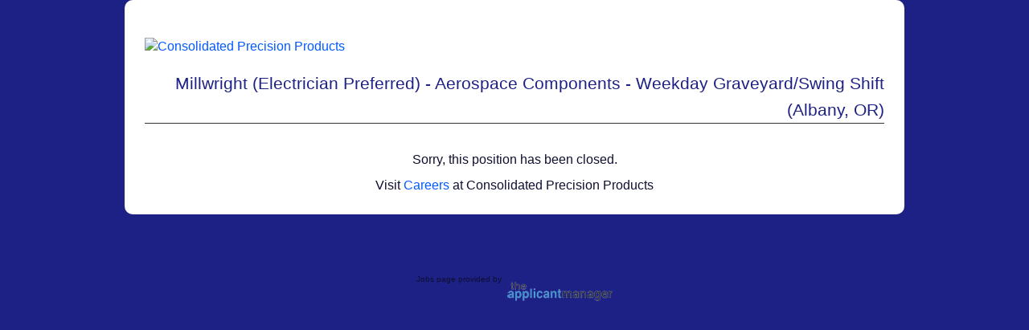

--- FILE ---
content_type: text/html; charset=UTF-8
request_url: https://theapplicantmanager.com/jobs?pos=co6973
body_size: 10742
content:

<!DOCTYPE html>
<html lang="en">
  <head>
              <title>PCT- Millwright (Electrician Preferred) - Aerospace Components - Weekday Graveyard/Swing Shift (Albany, OR)</title>
            <meta name="description" content="


Millwright (Electrician Preferred) - Aerospace&nbsp;Components - Weekday Graveyard/Swing Shift

Primary Purpose:
The Maintenance Millwright/Electrician implements and expedites general maintenance functions, preventative maintenance and repair of manufacturing equipment, and improvement of " />
    <meta http-equiv="content-type" content="text/html; charset=UTF-8" />
    <meta name="viewport" content="width=device-width, initial-scale=1" />
        
    <meta property="og:title" content="PCT- Millwright (Electrician Preferred) - Aerospace Components - Weekday Graveyard/Swing Shift (Albany, OR)" />
    <meta property="og:description" content="


Millwright (Electrician Preferred) - Aerospace&nbsp;Components - Weekday Graveyard/Swing Shift

Primary Purpose:
The Maintenance Millwright/Electrician implements and expedites general maintenance functions, preventative maintenance and repair of manufacturing equipment, and improvement of " />
          <meta property="og:image" content="https://theapplicantmanager.com/images/logos/consolidated_og.png" />
        <meta property="og:url" content="https://theapplicantmanager.com//jobs?pos=co6973" />
      
    <meta name="google-translate-customization" content="84812d140f846295-60d9fde19f9ff1dd-g15a7b3a37042fd12-17" />
    
    <link rel="stylesheet" type="text/css" href="/css/ats_style_2.1.25.css" />
    <link rel="stylesheet" type="text/css" href="/css/jquery-ui-1.10.3.custom.min.css" />
    
    <style type="text/css" title="tableStyle">
      

      
      
      #jobs_page #main {
                  background: #1D2185;
          filter: none !important;
              }
      
      #jobs_search_div {
        background-color: #EBF6FB !important;
      }
      
      button.apply_btn {
        font-size: 20px;
        padding: 5px 7px 5px 7px;
        font-weight: bold;
        margin-top: 20px;
        margin-bottom: 10px;
      }
      button.apply_btn:hover {
        border-top: 1px solid #FC263E;
        background: #FC263E;
        background: -webkit-gradient(linear, left top, left bottom, from(#FC263E), to(#FC263E));
        background: -webkit-linear-gradient(top, #FC263E, #FC263E);
        background: -moz-linear-gradient(top, #FC263E, #FC263E);
        background: -ms-linear-gradient(top, #FC263E, #FC263E);
        background: -o-linear-gradient(top, #FC263E, #FC263E);
      }
      button.apply_btn:active {
      }
      button.apply_later_btn {
        font-size: 14px;
        padding: 5px 7px 5px 7px;
        font-weight: bold;
      }
      button.apply_later_btn:hover {
        border-top: 1px solid #FC263E;
        background: #FC263E;
        background: -webkit-gradient(linear, left top, left bottom, from(#FC263E), to(#FC263E));
        background: -webkit-linear-gradient(top, #FC263E, #FC263E);
        background: -moz-linear-gradient(top, #FC263E, #FC263E);
        background: -ms-linear-gradient(top, #FC263E, #FC263E);
        background: -o-linear-gradient(top, #FC263E, #FC263E);
      }
      button.apply_later_btn:active {
      }
      #appl_form .cont_btn {
        display: inline-block;
        margin-top: 20px;
        margin-left: auto;
        margin-right: auto;
        padding: 5px 7px 5px 7px;
        font-weight: bold;
        float: none;
      }
      #appl_form .cont_btn:hover {
        border-top: 1px solid #FC263E;
        background: #FC263E;
        background: -webkit-gradient(linear, left top, left bottom, from(#FC263E), to(#FC263E));
        background: -webkit-linear-gradient(top, #FC263E, #FC263E);
        background: -moz-linear-gradient(top, #FC263E, #FC263E);
        background: -ms-linear-gradient(top, #FC263E, #FC263E);
        background: -o-linear-gradient(top, #FC263E, #FC263E);
      }
      #appl_form .back_btn {
        clear: left;
        margin-top: 20px;
        margin-left: 50px;
        padding: 3px 5px 3px 5px;
      }
      #appl_form .back_btn:hover {
        border-top: 1px solid #FC263E;
        background: #FC263E;
        background: -webkit-gradient(linear, left top, left bottom, from(#FC263E), to(#FC263E));
        background: -webkit-linear-gradient(top, #FC263E, #FC263E);
        background: -moz-linear-gradient(top, #FC263E, #FC263E);
        background: -ms-linear-gradient(top, #FC263E, #FC263E);
        background: -o-linear-gradient(top, #FC263E, #FC263E);
      }
      .subscribe_btn {
        font-size: 16px !important;
        padding: 5px 7px 5px 7px;
      }
      .subscribe_btn:hover {
        border-top: 1px solid #FC263E;
        background: #FC263E;
        background: -webkit-gradient(linear, left top, left bottom, from(#FC263E), to(#FC263E));
        background: -webkit-linear-gradient(top, #FC263E, #FC263E);
        background: -moz-linear-gradient(top, #FC263E, #FC263E);
        background: -ms-linear-gradient(top, #FC263E, #FC263E);
        background: -o-linear-gradient(top, #FC263E, #FC263E);
      }
      .login_btn {
        font-size: 16px !important;
        padding: 5px 7px 5px 7px;
      }
      .login_btn:hover {
        border-top: 1px solid #FC263E;
        background: #FC263E;
        background: -webkit-gradient(linear, left top, left bottom, from(#FC263E), to(#FC263E));
        background: -webkit-linear-gradient(top, #FC263E, #FC263E);
        background: -moz-linear-gradient(top, #FC263E, #FC263E);
        background: -ms-linear-gradient(top, #FC263E, #FC263E);
        background: -o-linear-gradient(top, #FC263E, #FC263E);
      }
      .cont_btn, .back_btn {
        font-size: 15px !important;
      }
      .search_menu_btn {
        font-size: 13px !important;
        width: 150px;
        padding: 5px;
        border-top: 1px solid #FC263E;
        background: #FC263E;
        background: -webkit-gradient(linear, left top, left bottom, from(#FC263E), to(#FC263E));
        background: -webkit-linear-gradient(top, #FC263E, #FC263E);
        background: -moz-linear-gradient(top, #FC263E, #FC263E);
        background: -ms-linear-gradient(top, #FC263E, #FC263E);
        background: -o-linear-gradient(top, #FC263E, #FC263E);
        -moz-border-top-right-radius: 10px;
        -moz-border-bottom-right-radius: 10px;
        -webkit-border-top-right-radius: 10px;
        -webkit-border-bottom-right-radius: 10px;
        border-top-right-radius: 10px;
        border-bottom-right-radius: 10px;
        color: #ffffff;
      }
      .search_menu_btn:hover {
        background: -webkit-gradient(linear, left top, left bottom, from(#FC263E), to(#FC263E));
        background: -webkit-linear-gradient(top, #FC263E, #FC263E);
        background: -moz-linear-gradient(top, #FC263E, #FC263E);
        background: -ms-linear-gradient(top, #FC263E, #FC263E);
        background: -o-linear-gradient(top, #FC263E, #FC263E);
      }
      .search_menu_btn:focus {
        outline: none;
      }
      .search_menu_btn.master {
        font-size: 1.1em;
      }
      .clear_search_btn {
        width: 100px;
        padding: 3px;
        font-size: 0.75em;
        border-top: 1px solid #FC263E;
        background: #FC263E;
        background: -webkit-gradient(linear, left top, left bottom, from(#FC263E), to(#FC263E));
        background: -webkit-linear-gradient(top, #FC263E, #FC263E);
        background: -moz-linear-gradient(top, #FC263E, #FC263E);
        background: -ms-linear-gradient(top, #FC263E, #FC263E);
        background: -o-linear-gradient(top, #FC263E, #FC263E);
        -moz-border-top-right-radius: 1px;
        -moz-border-bottom-right-radius: 1px;
        -webkit-border-top-right-radius: 1px;
        -webkit-border-bottom-right-radius: 1px;
        border-top-right-radius: 1px;
        border-bottom-right-radius: 1px;
      }

      .apply_btn, .apply_later_btn, .cont_btn, .back_btn, .login_btn, .subscribe_btn {
        border-top: 1px solid #FC263E;
        background: #FC263E;
        background: -webkit-gradient(linear, left top, left bottom, from(#FC263E), to(#FC263E));
        background: -webkit-linear-gradient(top, #FC263E, #FC263E);
        background: -moz-linear-gradient(top, #FC263E, #FC263E);
        background: -ms-linear-gradient(top, #FC263E, #FC263E);
        background: -o-linear-gradient(top, #FC263E, #FC263E);
        -webkit-border-radius: 3px;
        -moz-border-radius: 3px;
        border-radius: 3px;
        -webkit-box-shadow: rgba(0,0,0,1) 0 1px 0;
        -moz-box-shadow: rgba(0,0,0,1) 0 1px 0;
        box-shadow: rgba(0,0,0,1) 0 1px 0;
        text-shadow: rgba(0,0,0,.4) 0 1px 0;
        color: #ffffff;
        text-decoration: none;
        vertical-align: middle;
      }
      
      #applied_div {
            background: #eee;
            /*background: #eee;*/
                  }
      
      h1 {
	color: #1D2185 !important;
                margin-top: 10px !important;
                                        font-size: 1.3em !important;
      }
      h1.offset {
        margin-top: 10px !important;
      }
      h2 {
        	color: #FC263E !important;
                                      }
            #jobs_form .config_h2 {
        border-bottom: 1px solid #333 !important;
      }
      
              .shover, .dropbox-dropin-btn {
   	  color: black !important;
        }
      
      #jobs_page a.pos_title {
                  font-weight: normal !important;
              }
      #jobs_page a.pos_title:hover {
                  font-weight: normal !important;
              }
      #jobs_page a.pos_title_list {
	font-size: 1.2em;
	line-height: 1.4em;
      }
      #jobs_page {
	font-family: Helvetica !important;
        font-size: 1.0em !important;
        color: #0F1030 !important;
	          background-color: #fff !important;
              }
      #jobs_page p.small_font {
        font-size: 0.8em !important;
      }
      #jobs_page p {
	font-family: Helvetica !important;
        font-size: 1.0em !important;
        color: #0F1030;
      }
      #jobs_page a.simply_massage {
        color: #7eb2b0 !important;
      }
      #jobs_page a.simply_massage:hover {
        color: #7eb2b0 !important;
      }
      #jobs_page a {
                  color: #0159FF !important;
                          font-weight: normal !important;
                	  text-decoration: none !important;
              }
      #jobs_page a:hover {
        color: #0159FF !important;
                  font-weight: normal !important;
                  	  text-decoration: underline !important;
              }
      #jobs_page a.no_link_color {
        color: #313132;
      }
      #jobs_page #app_content {
                  background: #fff !important;
        	box-shadow: 0px 0px 0px #fff !important;
	-moz-box-shadow: 0px 0px 0px #fff !important;
	-webkitbox-shadow: 0px 0px 0px #fff !important;
        padding: 25px !important;
              }
      #jobs_page td.pos_title {
        color: #;
      }
      #jobs_page .footer_text {
        color: #0F1030 !important;
      }
      #jobs_page .footer_link {
        color: #0159FF !important;
      }

      #jobs_form input, #jobs_form select {
	font-family: Helvetica !important;
      }
      
                  
      tr.odd {
	          background-color: #EBF6FB !important;
              }
      tr.even {
	          background-color: #fff !important;
              }
      tr.odd td.sorting_1 {
	          background-color: # !important;
              }
      tr.even td.sorting_1 {
	          background-color: # !important;
              }
      #main a {
                  color: #0159FF;
              }
      #main a:hover {
	color: #0159FF;
                  font-weight: normal !important;
              }
      input, select, textarea {
        background-color: #fff !important;
      }
      #jobs_form .file_upload {
        background-color: #fff !important;
                  color: #0159FF;
              }
      .dropbox-dropin-btn {
        background: #fff !important;
	font-family: Helvetica !important;
      }
      #jobs_page .banner {
                        color: #fff;
                          background-color: #fff;
                      margin-bottom: 0px;
      }

.ctabs_container {
	          background: #fff !important;
                	  border-bottom: 1px solid #999 !important;
        }
ul.ctabs, ul.ctabs_og {
	          background: #fff !important;
        }
ul.ctabs li {
	          background: #fff !important;
        }
ul.ctabs li a {
                  color: #000 !important;
        
                               
	/*--Gives the bevel look with a 1px white border inside the list item--
	          border: 1px solid #fff !important;
        */
}
ul.ctabs li a:hover {
	background: #fff !important;
}
html ul.ctabs li.active, html ul.ctabs li.active a:hover  {
	border-bottom: 1px solid #fff;
	          background: #fff !important;
        }

#careers_right {
	          background: #fff !important;
        }
#jobs_search_enter::-webkit-scrollbar-thumb, .dataTables_scrollBody::-webkit-scrollbar-thumb {
        background: #;
}
#jobs_search_enter::-webkit-scrollbar-track, .dataTables_scrollBody::-webkit-scrollbar-track {
        background: #EBF6FB;
}




    </style>

    <script src="https://ajax.googleapis.com/ajax/libs/jquery/1.11.3/jquery.min.js"></script>
    <script src="js/jquery-ui-1.10.3.custom.min.js"></script>
    <script src="js/jquery.ui.touch-punch.min.js"></script>
    <script src="https://www.dropbox.com/static/api/2/dropins.js" id="dropboxjs" data-app-key="6xb582remhbhik4"></script>

        <script type="text/javascript">

      function toggle_visibility (a_id,open_text,div_id,close_text) {
        var a = document.getElementById(a_id);
        var d = document.getElementById(div_id).style;

        if (d.display == 'block' || d.display == '') {
          if (open_text != '')
            a.innerHTML = open_text;
          d.display = 'none';
        } else {
          if (close_text != '')
            a.innerHTML = close_text;
          d.display = 'block';
        }
      }

      function popUpAlert (message) {
        $( "#TAMdialog" ).dialog({
          resizable: true,
          autoOpen: false,
                      width: 400,
                    modal: true,
          title: "TAM message",
          buttons: {
            "OK": function() {
              $( this ).dialog( 'close' );
            }
          }
        });
        var e = document.getElementById("TAMdialog");
        if (e)
          e.innerHTML = message;
        $('#TAMdialog').dialog('open');
      }
      
      function popUpConfirm (message, width, yesAction, noAction) {
        $( "#TAMconfirm" ).dialog({
          resizable: true,
          autoOpen: false,
          width: width,
          modal: true,
          title: "TAM message",
          buttons: {
            "Yes": function() {
              yesAction();
              $( this ).dialog( 'close' );
            },
            "No": function() {
              noAction();
              $( this ).dialog( 'close' );
            }
          }
        });
        var e = document.getElementById("TAMconfirm");
        if (e)
          e.innerHTML = message;
        $('#TAMconfirm').dialog('open');
      }
      
      function popUpContinue (message, width, yesAction, noAction) {
        $( "#TAMconfirm" ).dialog({
          resizable: true,
          autoOpen: false,
          width: width,
          modal: true,
          title: "TAM message",
          buttons: {
            "OK": function() {
              yesAction();
              $( this ).dialog( 'close' );
            }
          }
        });
        var e = document.getElementById("TAMconfirm");
        if (e)
          e.innerHTML = message;
        $('#TAMconfirm').dialog('open');
      }
      
      function popUpWait (message) {
        $( "#TAMwait" ).dialog({
          resizable: true,
          autoOpen: false,
          /*width: 400,
          height: 200,*/
          modal: true,
          title: "TAM message"
        });
        message += '<br/><div class="center_text"><img src="https://theapplicantmanager.com/images/icons/spinner_35.gif" alt="TAM loading" /></div>';
        var e = document.getElementById("TAMwait");
        if (e)
          e.innerHTML = message;
        $('#TAMwait').dialog('open');
      }
      
      function popDownWait () {
        $('#TAMwait').dialog('close');
      }

      function showPrescreen () {
        $('#prescreen_div').show();
        $('#prescreen_show').hide();
      }
      
      function get_referred(opt) {
        if (opt.search(/refer/i) >= 0)
          $('#referred_div').show();
        else
          $('#referred_div').hide();
        
                if (opt.search(/other/i) >= 0)
          $('#other_div').show();
        else
          $('#other_div').hide();
              }

      function isValidEmail (email) {
        var pattern = new RegExp(/^((([a-z]|\d|[!#\$%&'\*\+\-\/=\?\^_`{\|}~]|[\u00A0-\uD7FF\uF900-\uFDCF\uFDF0-\uFFEF])+(\.([a-z]|\d|[!#\$%&'\*\+\-\/=\?\^_`{\|}~]|[\u00A0-\uD7FF\uF900-\uFDCF\uFDF0-\uFFEF])+)*)|((\x22)((((\x20|\x09)*(\x0d\x0a))?(\x20|\x09)+)?(([\x01-\x08\x0b\x0c\x0e-\x1f\x7f]|\x21|[\x23-\x5b]|[\x5d-\x7e]|[\u00A0-\uD7FF\uF900-\uFDCF\uFDF0-\uFFEF])|(\\([\x01-\x09\x0b\x0c\x0d-\x7f]|[\u00A0-\uD7FF\uF900-\uFDCF\uFDF0-\uFFEF]))))*(((\x20|\x09)*(\x0d\x0a))?(\x20|\x09)+)?(\x22)))@((([a-z]|\d|[\u00A0-\uD7FF\uF900-\uFDCF\uFDF0-\uFFEF])|(([a-z]|\d|[\u00A0-\uD7FF\uF900-\uFDCF\uFDF0-\uFFEF])([a-z]|\d|-|\.|_|~|[\u00A0-\uD7FF\uF900-\uFDCF\uFDF0-\uFFEF])*([a-z]|\d|[\u00A0-\uD7FF\uF900-\uFDCF\uFDF0-\uFFEF])))\.)+(([a-z]|[\u00A0-\uD7FF\uF900-\uFDCF\uFDF0-\uFFEF])|(([a-z]|[\u00A0-\uD7FF\uF900-\uFDCF\uFDF0-\uFFEF])([a-z]|\d|-|\.|_|~|[\u00A0-\uD7FF\uF900-\uFDCF\uFDF0-\uFFEF])*([a-z]|[\u00A0-\uD7FF\uF900-\uFDCF\uFDF0-\uFFEF])))\.?$/i);
        return pattern.test(email);
      }

    </script>
    
    <script type="text/javascript">
      function onLinkedInLoad() {
        IN.Event.on(IN, "auth", getProfileData);
      }
      function onSuccess(data) {
                $('#app_pers_post\\[0\\]').val(data.firstName);
        $('#app_pers_post\\[2\\]').val(data.lastName);
        $('#app_pers_post\\[4\\]').val(data.emailAddress);
        /*$('#app_pers_post\\[10\\]').val(data.phoneNumbers.values[0].phoneNumber);*/

        /*var resume = "(Resume constructed from LinkedIn profile)\n\n";*/
        var resume = '';
        resume += data.firstName + ' ' + data.lastName + "\n";
        resume += data.emailAddress + "\n";
        /*resume += data.phoneNumbers.values[0].phoneNumber + "\n";*/
        resume += data.location.name + "\n";
        resume += "\n";
        
        if (data.summary) {
          resume += "Summary:\n" + data.summary + "\n";
          resume += "\n";
        }
        resume += "Specialties:\n" + data.specialties + "\n";
        resume += "\n";

        resume += "Experience:\n";
        var num_positions = data.positions._total;
        for (var num=0; num < num_positions; ++num) {
          resume += data.positions.values[num].company.name + "\n";
          resume += data.positions.values[num].title + "\n";
          resume += '- ' + data.positions.values[num].summary + "\n";
          resume += 'From ' + data.positions.values[num].startDate.month + '-' + data.positions.values[num].startDate.year;
          if (data.positions.values[num].endDate)
            resume += ' to ' + data.positions.values[num].endDate.month + '-' + data.positions.values[num].endDate.year + "\n";
          else
            resume += ' to current' + "\n";
          resume += "\n";
        }
        
        /*resume += "Education:\n";
        var num_educations = data.educations._total;
        for (var num=0; num < num_educations; ++num) {
          resume += data.educations.values[num].schoolName + "\n";
          resume += data.educations.values[num].degree + "\n";
          resume += '- ' + data.educations.values[num].fieldOfStudy + "\n";
          resume += "\n";
        }*/
        
        if (data.associations) resume += 'Associations: ' + data.associations + "\n";
        if (data.publications) resume += 'Publications: ' + data.publications + "\n";
        if (data.patents) resume += 'Patents: ' + data.patents + "\n";
        if (data.languages) resume += 'Languages: ' + data.languages + "\n";
        if (data.certifications) resume += 'Certifications: ' + data.certifications + "\n";
        if (data.volunteer) resume += 'Volunteer: ' + data.volunteer + "\n";
        
        $('#resume_paste_div').show();
        $('#app_pers_post\\[15\\]').val(resume);
        
        $('#linkedin_url').val(data.publicProfileUrl);
        $('#linkedin_paste_label').html('You may use your LinkedIn profile below as your resume or attach a resume above.');
      }
      function onError(error) {
              }
      function getProfileData() {
        IN.API.Raw("/people/~:(id,first-name,last-name,email-address,location,summary,specialties,positions,public-profile-url,skills,educations,phone-numbers,associations,publications,patents,languages,certifications,volunteer)").result(onSuccess).error(onError);
      }
    </script>
    
    <script type="text/javascript">
      
      $(document).ready(function() {
        $('#referred_div').hide();
        $('#other_div').hide();
        $('#subscribe_div').hide();
        $('#apply_later_div').hide();

                $('#resume_paste_div').hide();
        
                  $('#prescreen_div').hide();
          $('#prescreen_show').show();
            
            
                  $('#continue_button').show();
          $('#submit_button').hide();
          $('#apply_button').hide();
                
        if (!inIframe()) {
          $('#footer').append('Jobs page provided by <a class="footer_link" href="http://tamrecruiting.com/"><img alt="The Applicant Manager" src="https://theapplicantmanager.com/images/TAM_logo_clear_138x25.png" /></a>');
        }
        
      });

    </script>
      
    <script type="text/javascript">
      function apply_later () {
        var email = $('#Apply_later_email').val();
        $.post ("ajax/apply_later_email.php", { co: 'CO', pos: 'CO6973', email: email },
                function( data ) {
                  popUpAlert (data);
                  $('#apply_later_div').hide();
                });
      }
    </script>
      
    <script type="text/javascript">
        
      var total_filesize = 0;
      
      function verify_file (e, app_label, resume) {
                var entry_error = '';
        
        if (typeof FileReader !== "undefined") {
          var size = e.files[0].size;
          total_filesize += size;

          if (resume && size == 0) {
            entry_error += "<li>"+app_label+" is empty, try a different file</li>";
            e.className += " submit_error";
                      }
          else if (resume && size > 5000000) {
            entry_error += "<li>"+app_label+" exceeds filesize of 5 MB, try a smaller file</li>";
            e.className += " submit_error";
                      }
          else if (!resume && size > 20000000) {
            entry_error += "<li>"+app_label+" exceeds filesize of 20 MB, try a smaller file</li>";
            e.className += " submit_error";
                      }

          var type = e.files[0].type;
                    
          if (/\bCrOS\b/.test(navigator.userAgent) && type == '')
            type = 'application/pdf';
          
          if (app_label == 'Attach your Resume' || app_label == 'Attach a Cover letter') {
            if (!(type == "application/pdf" || type == "application/octet-stream" ||
                type == "application/msword" || type == "application/vnd.openxmlformats-officedocument.word" || type == "application/vnd.oasis.opendocument.text" || type == "application/vnd.ms-word.document.12" || type == "application/vnd.openxmlformats-officedocument.wordprocessingml.document" ||
                type == "text/plain" || type == "text/x-generic" ||
                /*type == "text/html" ||*/
                type == "text/richtext" || type == "text/rtf" || type == "application/rtf" ||
                type == "image/x-generic" || type == "image/png" || type == "image/jpeg" || type == "image/gif" || type == "image/pjpeg" || type == "image/tiff" || type == "image/x-png")) {
              if (app_label == 'Attach your Resume')
                entry_error += "<li>Your resume is in an unsupported file type. Supported types are Word, PDF, RTF, Text, PNG, JPEG, GIF.  Please try another file format or paste your resume below.</li>";
              else if (app_label == 'Attach a Cover letter')
                entry_error += "<li>Your cover letter is in an unsupported file type. Supported types are Word, PDF, RTF, Text, PNG, JPEG, GIF.  Please try another file format or paste your resume below.</li>";
              e.className += " submit_error";
              e.value = '';
                          }
          } else {
            if (!(type == "application/pdf" || type == "application/octet-stream" ||
                type == "application/msword" || type == "application/vnd.openxmlformats-officedocument.word" || type == "application/vnd.oasis.opendocument.text" || type == "application/vnd.ms-word.document.12" || type == "application/vnd.openxmlformats-officedocument.wordprocessingml.document" ||
                type == "text/plain" || type == "text/x-generic" ||
                /*type == "text/html" ||*/
                type == "application/vnd.ms-powerpoint" || type == "application/vnd.openxmlformats-officedocument.pres" || type == "application/vnd.openxmlformats-officedocument.presentationml.presentation" ||
                type == "application/vnd.ms-excel" || type == "application/vnd.openxmlformats-officedocument.spre" || type == "application/vnd.openxmlformats-officedocument.spreadsheetml.sheet" ||
                type == "text/richtext" || type == "text/rtf" || type == "application/rtf" ||
                type == "image/x-generic" || type == "image/png" || type == "image/jpeg" || type == "image/gif" || type == "image/pjpeg" || type == "image/tiff" || type == "image/x-png")) {
              entry_error += "<li>"+app_label+" is an unsupported file type. Supported types are Word, PDF, RTF, Text, PPT, XLS, PNG, JPEG, GIF.</li>";
              e.className += " submit_error";
              e.value = '';
                          }
          }
                    return entry_error;
        } else
          return 'Undefined file type';
      }
      
      
      function verify_continue () {
                var entry_error = '';

        var e1 = document.getElementById ("Submit_resume");
        var e2 = document.getElementById ("Submit_application");
        var l1 = document.getElementById ("Submit_resume_label");
        var l2 = document.getElementById ("Submit_application_label");

        if (e1 && e2) {
          if (!e1.checked && !e2.checked) {
            entry_error += "<li>You must check Submit a resume or Complete an online application</li>";
            if (l1)
              l1.className += " submit_error";
            if (l2)
              l2.className += " submit_error";
          } else {
            if (l1)
              l1.className = l1.className.replace ( /(?:^|\s)submit_error(?!\S)/g , '' );
            if (l2)
              l2.className = l2.className.replace ( /(?:^|\s)submit_error(?!\S)/g , '' );
          }
        }
        
                      
              var e0 = document.getElementById ("app_pers_post[0]");
              if (e0) {
                e0.className = e0.className.replace ( /(?:^|\s)submit_error(?!\S)/g , '' );

                                                        if (e0.value == '') {
                      entry_error += "<li>First name is required</li>";
                      e0.className += " submit_error";
                    }
                                    if (e0.value != '') {
                                      }
                                      var e = document.getElementById ("app_pers_post[0]");
                    if (e && e.value) {
                      if (e.value.indexOf('http') == 0) {
                        entry_error += "<li>First name is invalid</li>";
                        e.className += " submit_error";
                      }
                    }
                                }
                          
              var e1 = document.getElementById ("app_pers_post[1]");
              if (e1) {
                e1.className = e1.className.replace ( /(?:^|\s)submit_error(?!\S)/g , '' );

                                  if (e1.value != '') {
                                      }
                                }
                          
              var e2 = document.getElementById ("app_pers_post[2]");
              if (e2) {
                e2.className = e2.className.replace ( /(?:^|\s)submit_error(?!\S)/g , '' );

                                                        if (e2.value == '') {
                      entry_error += "<li>Last name is required</li>";
                      e2.className += " submit_error";
                    }
                                    if (e2.value != '') {
                                      }
                                      var e = document.getElementById ("app_pers_post[2]");
                    if (e && e.value) {
                      if (e.value.indexOf('http') == 0) {
                        entry_error += "<li>Last name is invalid</li>";
                        e.className += " submit_error";
                      }
                    }
                                }
                          
              var e3 = document.getElementById ("app_pers_post[3]");
              if (e3) {
                e3.className = e3.className.replace ( /(?:^|\s)submit_error(?!\S)/g , '' );

                                  if (e3.value != '') {
                                      }
                                }
                          
              var e4 = document.getElementById ("app_pers_post[4]");
              if (e4) {
                e4.className = e4.className.replace ( /(?:^|\s)submit_error(?!\S)/g , '' );

                                                        if (e4.value == '') {
                      entry_error += "<li>Email is required</li>";
                      e4.className += " submit_error";
                    }
                                    if (e4.value != '') {
                                      }
                                      var e = document.getElementById ("app_pers_post[4]");
                    if (e && e.value) {
                      if (!isValidEmail(e.value)) {
                        entry_error += "<li>Email is invalid</li>";
                        e.className += " submit_error";
                      }
                    }
                                }
                          
              var e5 = document.getElementById ("app_pers_post[5]");
              if (e5) {
                e5.className = e5.className.replace ( /(?:^|\s)submit_error(?!\S)/g , '' );

                                  if (e5.value != '') {
                                      }
                                }
                          
              var e6 = document.getElementById ("app_pers_post[6]");
              if (e6) {
                e6.className = e6.className.replace ( /(?:^|\s)submit_error(?!\S)/g , '' );

                                  if (e6.value != '') {
                                      }
                                }
                          
              var e7 = document.getElementById ("app_pers_post[7]");
              if (e7) {
                e7.className = e7.className.replace ( /(?:^|\s)submit_error(?!\S)/g , '' );

                                  if (e7.value != '') {
                                      }
                                }
                          
              var e8 = document.getElementById ("app_pers_post[8]");
              if (e8) {
                e8.className = e8.className.replace ( /(?:^|\s)submit_error(?!\S)/g , '' );

                                  if (e8.value != '') {
                                      }
                                }
                          
              var e9 = document.getElementById ("app_pers_post[9]");
              if (e9) {
                e9.className = e9.className.replace ( /(?:^|\s)submit_error(?!\S)/g , '' );

                                  if (e9.value != '') {
                                      }
                                }
                          
              var e10 = document.getElementById ("app_pers_post[10]");
              if (e10) {
                e10.className = e10.className.replace ( /(?:^|\s)submit_error(?!\S)/g , '' );

                                                        if (e10.value == '') {
                      entry_error += "<li>Phone number is required</li>";
                      e10.className += " submit_error";
                    }
                                    if (e10.value != '') {
                                      }
                                }
                          
              var e11 = document.getElementById ("app_pers_post[11]");
              if (e11) {
                e11.className = e11.className.replace ( /(?:^|\s)submit_error(?!\S)/g , '' );

                                  if (e11.value != '') {
                                      }
                                }
                          
              var e12 = document.getElementById ("app_pers_post[12]");
              if (e12) {
                e12.className = e12.className.replace ( /(?:^|\s)submit_error(?!\S)/g , '' );

                                  if (e12.value != '') {
                                      }
                                }
                          
              var e13 = document.getElementById ("app_pers_post[13]");
              if (e13) {
                e13.className = e13.className.replace ( /(?:^|\s)submit_error(?!\S)/g , '' );

                                  if (e13.value != '') {
                                      }
                                }
                          
              var e14 = document.getElementById ("app_pers_post[14]");
              if (e14) {
                e14.className = e14.className.replace ( /(?:^|\s)submit_error(?!\S)/g , '' );

                                    if ($("#attach_div_14").is(":visible")) {
                      if (e14.value == '' && $("#Dropbox_14").length === 0 && $("#Drive_14").length === 0) {
                        entry_error += "<li>Attach your Resume is required</li>";
                        e14.className += " submit_error";
                      }
                    }
                                    if (e14.value != '') {
                    entry_error += verify_file (e14,"Attach your Resume", true);
                  }
                              }
                          
              var e15 = document.getElementById ("app_pers_post[15]");
              if (e15) {
                e15.className = e15.className.replace ( /(?:^|\s)submit_error(?!\S)/g , '' );

                              }
                          
              var e16 = document.getElementById ("app_pers_post[16]");
              if (e16) {
                e16.className = e16.className.replace ( /(?:^|\s)submit_error(?!\S)/g , '' );

                                  if (e16.value != '') {
                    entry_error += verify_file (e16,"Attach a Cover letter", true);
                  }
                              }
                          
              var e17 = document.getElementById ("app_pers_post[17]");
              if (e17) {
                e17.className = e17.className.replace ( /(?:^|\s)submit_error(?!\S)/g , '' );

                                  if (e17.value != '') {
                                          entry_error += verify_file (e17,"Attach additional file", false);
                                      }
                                }
                          
              var e18 = document.getElementById ("app_pers_post[18]");
              if (e18) {
                e18.className = e18.className.replace ( /(?:^|\s)submit_error(?!\S)/g , '' );

                                  if (e18.value != '') {
                                          entry_error += verify_file (e18,"Attach additional file", false);
                                      }
                                }
                          
              var e19 = document.getElementById ("app_pers_post[19]");
              if (e19) {
                e19.className = e19.className.replace ( /(?:^|\s)submit_error(?!\S)/g , '' );

                                  if (e19.value != '') {
                                          entry_error += verify_file (e19,"Attach additional file", false);
                                      }
                                }
                          
              var e20 = document.getElementById ("app_pers_post[20]");
              if (e20) {
                e20.className = e20.className.replace ( /(?:^|\s)submit_error(?!\S)/g , '' );

                                  if (e20.value != '') {
                                          entry_error += verify_file (e20,"Attach additional file", false);
                                      }
                                }
                          
              var e21 = document.getElementById ("app_pers_post[21]");
              if (e21) {
                e21.className = e21.className.replace ( /(?:^|\s)submit_error(?!\S)/g , '' );

                                  if (e21.value != '') {
                                          entry_error += verify_file (e21,"Attach additional file", false);
                                      }
                                }
                          
              var e22 = document.getElementById ("app_pers_post[22]");
              if (e22) {
                e22.className = e22.className.replace ( /(?:^|\s)submit_error(?!\S)/g , '' );

                                  if (e22.value != '') {
                                      }
                                }
                        var completeEmpappAfter = false;
            var completeAfterSubmitYes = document.getElementById('completeAfterSubmitYes');
            var completeAfterSubmitNo = document.getElementById('completeAfterSubmitNo');
            var labelForCompleteAfterSubmitYes = document.getElementById('labelForCompleteAfterSubmitYes');
            var labelForCompleteAfterSubmitNo = document.getElementById('labelForCompleteAfterSubmitNo');
            if (completeAfterSubmitYes && completeAfterSubmitNo) {
              if (!completeAfterSubmitYes.checked && !completeAfterSubmitNo.checked) {
                entry_error += "<li>Would you like to complete an Employment Application after submitting this form? answer is missing</li>";
                if (labelForCompleteAfterSubmitYes)
                  labelForCompleteAfterSubmitYes.className += " submit_error";
                if (labelForCompleteAfterSubmitNo)
                  labelForCompleteAfterSubmitNo.className += " submit_error";
              } else {
                if (labelForCompleteAfterSubmitYes)
                  labelForCompleteAfterSubmitYes.className = labelForCompleteAfterSubmitYes.className.replace ( /(?:^|\s)submit_error(?!\S)/g , '' );
                if (labelForCompleteAfterSubmitNo)
                  labelForCompleteAfterSubmitNo.className = labelForCompleteAfterSubmitNo.className.replace ( /(?:^|\s)submit_error(?!\S)/g , '' );
              }
            }
                    var ey = document.getElementById ("pf_input_yes[6]");
            var en = document.getElementById ("pf_input_no[6]");
            if (ey && en)
              if (!(ey.checked || en.checked)) {
                entry_error += "<li>Are you at least 18 years of age? answer is missing</li>";
                if (document.getElementById ("pf_label_yes[6]"))
                  document.getElementById ("pf_label_yes[6]").className += " submit_error";
                if (document.getElementById ("pf_label_no[6]"))
                  document.getElementById ("pf_label_no[6]").className += " submit_error";
              } else {
                if (document.getElementById ("pf_label_yes[6]"))
                  document.getElementById ("pf_label_yes[6]").className = document.getElementById ("pf_label_yes[6]").className.replace ( /(?:^|\s)submit_error(?!\S)/g , '' );
                if (document.getElementById ("pf_label_no[6]"))
                  document.getElementById ("pf_label_no[6]").className = document.getElementById ("pf_label_no[6]").className.replace ( /(?:^|\s)submit_error(?!\S)/g , '' );
              }
                        var e = document.getElementById ("inf_input[14525]");
            if (e) {
              if (e.value == '') {
                entry_error += "<li>Are you eligible to work in the US for any employer? answer is missing</li>";
                e.className += " submit_error";
              } else {
                e.className = e.className.replace ( /(?:^|\s)submit_error(?!\S)/g , '' );
              }
            }
            
            var e = document.getElementById ("inf_input_0[14525]");
            if (e) {
              var checked = false;
              var num = $('input[name*="inf_input_cl[14525]"]').length;
              for (j=0; j < num; ++j) {
                e = document.getElementById ("inf_input_"+j+"[14525]");
                if (e) {
                  if (e.checked) {
                    checked = true;
                  }
                }
              }
              if (!checked) {
                entry_error += "<li>Are you eligible to work in the US for any employer? answer is missing</li>";
                for (j=0; j < num; ++j) {
                  e = document.getElementById ("inf_label_"+j+"[14525]");
                  if (e)
                    e.className += " submit_error";
                }
              } else {
                for (j=0; j < num; ++j) {
                  e = document.getElementById ("inf_label_"+j+"[14525]");
                  if (e)
                    e.className = e.className.replace ( /(?:^|\s)submit_error(?!\S)/g , '' );
                }
              }
            }
                        var e = document.getElementById ("inf_input[14526]");
            if (e) {
              if (e.value == '') {
                entry_error += "<li>Will you now or in the future require sponsorship for employment visa status? answer is missing</li>";
                e.className += " submit_error";
              } else {
                e.className = e.className.replace ( /(?:^|\s)submit_error(?!\S)/g , '' );
              }
            }
            
            var e = document.getElementById ("inf_input_0[14526]");
            if (e) {
              var checked = false;
              var num = $('input[name*="inf_input_cl[14526]"]').length;
              for (j=0; j < num; ++j) {
                e = document.getElementById ("inf_input_"+j+"[14526]");
                if (e) {
                  if (e.checked) {
                    checked = true;
                  }
                }
              }
              if (!checked) {
                entry_error += "<li>Will you now or in the future require sponsorship for employment visa status? answer is missing</li>";
                for (j=0; j < num; ++j) {
                  e = document.getElementById ("inf_label_"+j+"[14526]");
                  if (e)
                    e.className += " submit_error";
                }
              } else {
                for (j=0; j < num; ++j) {
                  e = document.getElementById ("inf_label_"+j+"[14526]");
                  if (e)
                    e.className = e.className.replace ( /(?:^|\s)submit_error(?!\S)/g , '' );
                }
              }
            }
                        var e = document.getElementById ("inf_input[31417]");
            if (e) {
              if (e.value == '') {
                entry_error += "<li>Are you now or have you previously been employed by Consolidated Precision Products (CPP)? answer is missing</li>";
                e.className += " submit_error";
              } else {
                e.className = e.className.replace ( /(?:^|\s)submit_error(?!\S)/g , '' );
              }
            }
            
            var e = document.getElementById ("inf_input_0[31417]");
            if (e) {
              var checked = false;
              var num = $('input[name*="inf_input_cl[31417]"]').length;
              for (j=0; j < num; ++j) {
                e = document.getElementById ("inf_input_"+j+"[31417]");
                if (e) {
                  if (e.checked) {
                    checked = true;
                  }
                }
              }
              if (!checked) {
                entry_error += "<li>Are you now or have you previously been employed by Consolidated Precision Products (CPP)? answer is missing</li>";
                for (j=0; j < num; ++j) {
                  e = document.getElementById ("inf_label_"+j+"[31417]");
                  if (e)
                    e.className += " submit_error";
                }
              } else {
                for (j=0; j < num; ++j) {
                  e = document.getElementById ("inf_label_"+j+"[31417]");
                  if (e)
                    e.className = e.className.replace ( /(?:^|\s)submit_error(?!\S)/g , '' );
                }
              }
            }
                        var e = document.getElementById ("inf_input[16845]");
            if (e) {
              if (e.value == '') {
                entry_error += "<li>Consolidated Precision Products (CPP) will remain compliant with regulations spelled out in the International Traffic in Arms Regulations (ITAR) and the Export Administration Regulations (EAR); two important United States export control laws that affect the manufacturing, sales and distribution of technology.  As such, CPP limits hiring to US Persons; defined as either a US Citizen, lawful permanent residents, refugees and those given asylum in the US and temporary residents granted amnesty.  If hired, can you provide proof of your resident status in order to comply with this regulation? answer is missing</li>";
                e.className += " submit_error";
              } else {
                e.className = e.className.replace ( /(?:^|\s)submit_error(?!\S)/g , '' );
              }
            }
            
            var e = document.getElementById ("inf_input_0[16845]");
            if (e) {
              var checked = false;
              var num = $('input[name*="inf_input_cl[16845]"]').length;
              for (j=0; j < num; ++j) {
                e = document.getElementById ("inf_input_"+j+"[16845]");
                if (e) {
                  if (e.checked) {
                    checked = true;
                  }
                }
              }
              if (!checked) {
                entry_error += "<li>Consolidated Precision Products (CPP) will remain compliant with regulations spelled out in the International Traffic in Arms Regulations (ITAR) and the Export Administration Regulations (EAR); two important United States export control laws that affect the manufacturing, sales and distribution of technology.  As such, CPP limits hiring to US Persons; defined as either a US Citizen, lawful permanent residents, refugees and those given asylum in the US and temporary residents granted amnesty.  If hired, can you provide proof of your resident status in order to comply with this regulation? answer is missing</li>";
                for (j=0; j < num; ++j) {
                  e = document.getElementById ("inf_label_"+j+"[16845]");
                  if (e)
                    e.className += " submit_error";
                }
              } else {
                for (j=0; j < num; ++j) {
                  e = document.getElementById ("inf_label_"+j+"[16845]");
                  if (e)
                    e.className = e.className.replace ( /(?:^|\s)submit_error(?!\S)/g , '' );
                }
              }
            }
                        var e = document.getElementById ("inf_input[31416]");
            if (e) {
              if (e.value == '') {
                entry_error += "<li>Are you able to perform the essential functions of the position applied for, either with or without reasonable accommodation? answer is missing</li>";
                e.className += " submit_error";
              } else {
                e.className = e.className.replace ( /(?:^|\s)submit_error(?!\S)/g , '' );
              }
            }
            
            var e = document.getElementById ("inf_input_0[31416]");
            if (e) {
              var checked = false;
              var num = $('input[name*="inf_input_cl[31416]"]').length;
              for (j=0; j < num; ++j) {
                e = document.getElementById ("inf_input_"+j+"[31416]");
                if (e) {
                  if (e.checked) {
                    checked = true;
                  }
                }
              }
              if (!checked) {
                entry_error += "<li>Are you able to perform the essential functions of the position applied for, either with or without reasonable accommodation? answer is missing</li>";
                for (j=0; j < num; ++j) {
                  e = document.getElementById ("inf_label_"+j+"[31416]");
                  if (e)
                    e.className += " submit_error";
                }
              } else {
                for (j=0; j < num; ++j) {
                  e = document.getElementById ("inf_label_"+j+"[31416]");
                  if (e)
                    e.className = e.className.replace ( /(?:^|\s)submit_error(?!\S)/g , '' );
                }
              }
            }
                    
        var source = document.getElementById('Source');
        var referred_by = document.getElementById('referred_by');
        var other_source = document.getElementById('other_source');

            
        if (source && other_source) {
          if (source.value == 'Other' && other_source.value == '') {
            entry_error += "<li>Other source is required</li>";
            other_source.className += " submit_error";
          } else {
            other_source.className = other_source.className.replace ( /(?:^|\s)submit_error(?!\S)/g , '' );
          }
        }
        
        if (source && referred_by) {
          if (source.value.toLowerCase().indexOf('refer') >= 0 && referred_by.value == '') {
            entry_error += "<li>Reference is required</li>";
            referred_by.className += " submit_error";
          } else {
            referred_by.className = referred_by.className.replace ( /(?:^|\s)submit_error(?!\S)/g , '' );
          }
        }
        
                 
                
        if (total_filesize > 27000000) {
          entry_error += "<li>Maximum filesize exceeded, please try again.</li>";
        }

        if (entry_error == '') {
          popUpWait ("Submitting your application, please wait...");
                    $('#jobs_post').submit();
        }
        else {
          entry_error = "<span class=\"red_font\">Please correct the following errors:</span><ul>" + entry_error + "</ul>";
          popUpAlert(entry_error);
        }
      }
  
      function verify () {
        
        var firstname = $('#app_pers_post\\[0\\]').val();
        var lastname = $('#app_pers_post\\[2\\]').val();
        var email = $('#app_pers_post\\[4\\]').val();
        var phone = $('#app_pers_post\\[10\\]').val();

        if (firstname != '' && lastname != '' && email != '' && phone != '') {
          $.post ("ajax/check_duplicate_app.php", { co: "CO", firstname: firstname, lastname: lastname, email: email, phone: phone, pos: "CO6973" },
            function( data ) {
                            if (data != '') {
                popUpConfirm (data, 400,
                  function () {
                    verify_continue();
                  },
                  function () {
                  }
                );
                 
              } else
                verify_continue();
            }
          );
        } else
          verify_continue();

                  
      }
                  
      function verify_subscribe () {
        var entry_error = '';
        var e;
            
        e = document.getElementById ("FirstName");
        if (e) {
          e.className = e.className.replace ( /(?:^|\s)submit_error(?!\S)/g , '' );
          if (e.value == '') {
            entry_error += "<li>First name is required</li>";
            e.className += " submit_error";
          } else
            var firstname = e.value;
        }

        e = document.getElementById ("LastName");
        if (e) {
          e.className = e.className.replace ( /(?:^|\s)submit_error(?!\S)/g , '' );
          if (e.value == '') {
            entry_error += "<li>Last name is required</li>";
            e.className += " submit_error";
          } else
            var lastname = e.value;
        }

        e = document.getElementById ("Email");
        if (e) {
          e.className = e.className.replace ( /(?:^|\s)submit_error(?!\S)/g , '' );
          if (e.value == '') {
            entry_error += "<li>Email is required</li>";
            e.className += " submit_error";
          } else {
            if (!isValidEmail(e.value)) {
              entry_error += "<li>Email is invalid</li>";
              e.className += " submit_error";
            } else
            var email = e.value;
          }
        }

        var e = document.getElementsByClassName("subscribe_depts");
        var i;
        var depts = '';
        for (i = 0; i < e.length; i++) {
          if (e[i].checked) {
            if (depts !== '')
              depts += '|';
            depts += e[i].name;
          }
        }
                
        var mgt = false;
        var nonmgt = false;
        e = document.getElementById ("Mgt");
        if (e)
          if (e.checked)
            mgt = true;
        e = document.getElementById ("NonMgt");
        if (e)
          if (e.checked)
            nonmgt = true;
        
        if (entry_error == '') {
          $.post ("ajax/subscribe.php", { co: "CO", firstname: firstname, lastname: lastname, email: email, depts: depts, mgt: mgt, nonmgt: nonmgt },
                  function( data ) {
                    popUpAlert ("Thank you for your interest in Consolidated Precision Products! We have sent an email to "+email+'.  Just click on the link in that email to confirm your identity and you will be subscribed to our new positions list.');
                  });
          $('#subscribe_div').hide();
        }
        else {
          entry_error = "<span class=\"red_font\">Please correct the following errors:</span><ul>" + entry_error + "</ul>";
          popUpAlert(entry_error);
        }

      }
      
      function toggle_empapp () {
        var eeo_this_job = '1';
        if ($('#completeAfterSubmitYes').length > 0 && eeo_this_job != '2') {
          if ($('#completeAfterSubmitYes').prop('checked') || ($('#completeAfterSubmitNo').prop('checked') && eeo_this_job == '1')) {
            if ($('#completeAfterSubmitYes').prop('checked')) $('#get_empapp').val(true);
            if (eeo_this_job != '2') {
              $('#continue_button').show(); 
              $('#apply_button').hide();
            }
          } else {
            $('#get_empapp').val(false);
            $('#attach_div_14').show();
            if (eeo_this_job == '0') {
              $('#continue_button').hide(); 
              $('#apply_button').show();
            }
          }
        }
      }
  
      function inIframe () {
        try {
          return window.self !== window.top;
        } catch (e) {
          return true;
        }
      }
  
    </script>


    
    <script type="text/javascript" charset="utf-8">
(function(e){var t=function(){"use strict";var e="s",n=function(e){var t=-e.getTimezoneOffset();return t!==null?t:0},r=function(e,t,n){var r=new Date;return e!==undefined&&r.setFullYear(e),r.setDate(n),r.setMonth(t),r},i=function(e){return n(r(e,0,2))},s=function(e){return n(r(e,5,2))},o=function(e){var t=e.getMonth()>7?s(e.getFullYear()):i(e.getFullYear()),r=n(e);return t-r!==0},u=function(){var t=i(),n=s(),r=i()-s();return r<0?t+",1":r>0?n+",1,"+e:t+",0"},a=function(){var e=u();return new t.TimeZone(t.olson.timezones[e])},f=function(e){var t=new Date(2010,6,15,1,0,0,0),n={"America/Denver":new Date(2011,2,13,3,0,0,0),"America/Mazatlan":new Date(2011,3,3,3,0,0,0),"America/Chicago":new Date(2011,2,13,3,0,0,0),"America/Mexico_City":new Date(2011,3,3,3,0,0,0),"America/Asuncion":new Date(2012,9,7,3,0,0,0),"America/Santiago":new Date(2012,9,3,3,0,0,0),"America/Campo_Grande":new Date(2012,9,21,5,0,0,0),"America/Montevideo":new Date(2011,9,2,3,0,0,0),"America/Sao_Paulo":new Date(2011,9,16,5,0,0,0),"America/Los_Angeles":new Date(2011,2,13,8,0,0,0),"America/Santa_Isabel":new Date(2011,3,5,8,0,0,0),"America/Havana":new Date(2012,2,10,2,0,0,0),"America/New_York":new Date(2012,2,10,7,0,0,0),"Asia/Beirut":new Date(2011,2,27,1,0,0,0),"Europe/Helsinki":new Date(2011,2,27,4,0,0,0),"Europe/Istanbul":new Date(2011,2,28,5,0,0,0),"Asia/Damascus":new Date(2011,3,1,2,0,0,0),"Asia/Jerusalem":new Date(2011,3,1,6,0,0,0),"Asia/Gaza":new Date(2009,2,28,0,30,0,0),"Africa/Cairo":new Date(2009,3,25,0,30,0,0),"Pacific/Auckland":new Date(2011,8,26,7,0,0,0),"Pacific/Fiji":new Date(2010,11,29,23,0,0,0),"America/Halifax":new Date(2011,2,13,6,0,0,0),"America/Goose_Bay":new Date(2011,2,13,2,1,0,0),"America/Miquelon":new Date(2011,2,13,5,0,0,0),"America/Godthab":new Date(2011,2,27,1,0,0,0),"Europe/Moscow":t,"Asia/Yekaterinburg":t,"Asia/Omsk":t,"Asia/Krasnoyarsk":t,"Asia/Irkutsk":t,"Asia/Yakutsk":t,"Asia/Vladivostok":t,"Asia/Kamchatka":t,"Europe/Minsk":t,"Australia/Perth":new Date(2008,10,1,1,0,0,0)};return n[e]};return{determine:a,date_is_dst:o,dst_start_for:f}}();t.TimeZone=function(e){"use strict";var n={"America/Denver":["America/Denver","America/Mazatlan"],"America/Chicago":["America/Chicago","America/Mexico_City"],"America/Santiago":["America/Santiago","America/Asuncion","America/Campo_Grande"],"America/Montevideo":["America/Montevideo","America/Sao_Paulo"],"Asia/Beirut":["Asia/Beirut","Europe/Helsinki","Europe/Istanbul","Asia/Damascus","Asia/Jerusalem","Asia/Gaza"],"Pacific/Auckland":["Pacific/Auckland","Pacific/Fiji"],"America/Los_Angeles":["America/Los_Angeles","America/Santa_Isabel"],"America/New_York":["America/Havana","America/New_York"],"America/Halifax":["America/Goose_Bay","America/Halifax"],"America/Godthab":["America/Miquelon","America/Godthab"],"Asia/Dubai":["Europe/Moscow"],"Asia/Dhaka":["Asia/Yekaterinburg"],"Asia/Jakarta":["Asia/Omsk"],"Asia/Shanghai":["Asia/Krasnoyarsk","Australia/Perth"],"Asia/Tokyo":["Asia/Irkutsk"],"Australia/Brisbane":["Asia/Yakutsk"],"Pacific/Noumea":["Asia/Vladivostok"],"Pacific/Tarawa":["Asia/Kamchatka"],"Africa/Johannesburg":["Asia/Gaza","Africa/Cairo"],"Asia/Baghdad":["Europe/Minsk"]},r=e,i=function(){var e=n[r],i=e.length,s=0,o=e[0];for(;s<i;s+=1){o=e[s];if(t.date_is_dst(t.dst_start_for(o))){r=o;return}}},s=function(){return typeof n[r]!="undefined"};return s()&&i(),{name:function(){return r}}},t.olson={},t.olson.timezones={"-720,0":"Etc/GMT+12","-660,0":"Pacific/Pago_Pago","-600,1":"America/Adak","-600,0":"Pacific/Honolulu","-570,0":"Pacific/Marquesas","-540,0":"Pacific/Gambier","-540,1":"America/Anchorage","-480,1":"America/Los_Angeles","-480,0":"Pacific/Pitcairn","-420,0":"America/Phoenix","-420,1":"America/Denver","-360,0":"America/Guatemala","-360,1":"America/Chicago","-360,1,s":"Pacific/Easter","-300,0":"America/Bogota","-300,1":"America/New_York","-270,0":"America/Caracas","-240,1":"America/Halifax","-240,0":"America/Santo_Domingo","-240,1,s":"America/Santiago","-210,1":"America/St_Johns","-180,1":"America/Godthab","-180,0":"America/Argentina/Buenos_Aires","-180,1,s":"America/Montevideo","-120,0":"Etc/GMT+2","-120,1":"Etc/GMT+2","-60,1":"Atlantic/Azores","-60,0":"Atlantic/Cape_Verde","0,0":"Etc/UTC","0,1":"Europe/London","60,1":"Europe/Berlin","60,0":"Africa/Lagos","60,1,s":"Africa/Windhoek","120,1":"Asia/Beirut","120,0":"Africa/Johannesburg","180,0":"Asia/Baghdad","180,1":"Europe/Moscow","210,1":"Asia/Tehran","240,0":"Asia/Dubai","240,1":"Asia/Baku","270,0":"Asia/Kabul","300,1":"Asia/Yekaterinburg","300,0":"Asia/Karachi","330,0":"Asia/Kolkata","345,0":"Asia/Kathmandu","360,0":"Asia/Dhaka","360,1":"Asia/Omsk","390,0":"Asia/Rangoon","420,1":"Asia/Krasnoyarsk","420,0":"Asia/Jakarta","480,0":"Asia/Shanghai","480,1":"Asia/Irkutsk","525,0":"Australia/Eucla","525,1,s":"Australia/Eucla","540,1":"Asia/Yakutsk","540,0":"Asia/Tokyo","570,0":"Australia/Darwin","570,1,s":"Australia/Adelaide","600,0":"Australia/Brisbane","600,1":"Asia/Vladivostok","600,1,s":"Australia/Sydney","630,1,s":"Australia/Lord_Howe","660,1":"Asia/Kamchatka","660,0":"Pacific/Noumea","690,0":"Pacific/Norfolk","720,1,s":"Pacific/Auckland","720,0":"Pacific/Tarawa","765,1,s":"Pacific/Chatham","780,0":"Pacific/Tongatapu","780,1,s":"Pacific/Apia","840,0":"Pacific/Kiritimati"},typeof exports!="undefined"?exports.jstz=t:e.jstz=t})(this);
</script>      
    <script>
      var tz = jstz.determine();
      var tzname = tz.name();
      $.post ("ajax/app_timezone.php", { timezone: tzname },
             function( data ) {
             }
             )
    </script>
  </head>
  
  <body id="jobs_page">
              
    <div id="main">

      <div id="app_content">

        <div class="banner">
          <br/><a href=""><img src="" alt="Consolidated Precision Products"/></a>                      <div id="gt_div">
                    
      <div id="google_translate_element" class="spacer_20"></div>
      <script>
        function googleTranslateElementInit() {
          new google.translate.TranslateElement({pageLanguage: 'en'}, 'google_translate_element');
        }
      </script>
      <script src="//translate.google.com/translate_a/element.js?cb=googleTranslateElementInit"></script>            </div>
          
                      <h1 >Millwright (Electrician Preferred) - Aerospace Components - Weekday Graveyard/Swing Shift (Albany, OR)</h1>
                  </div>
        <div class="clear_both"></div>

        
                
                  <div class="center_text spacer_20">
                          <p>Sorry, this position has been closed.</p>
                        <div class="spacer_10">
              Visit <a href="https://www.cppcorp.com/careers/current-openings"> Careers</a> at Consolidated Precision Products            </div>
          </div>
                </div>  <!-- app_content -->

        <div id="TAMdialog"></div>
        <div id="TAMconfirm"></div>
        <div id="TAMwait"></div>
        
        <div id="footer" class="footer_text">
        </div>
        <div class="footer_text center_text small_text">
                  </div>
      
      </div>  <!-- main -->

  </body>
</html>

--- FILE ---
content_type: text/html; charset=UTF-8
request_url: https://theapplicantmanager.com/ajax/app_timezone.php
body_size: -239
content:
Etc/UTC

--- FILE ---
content_type: text/css
request_url: https://theapplicantmanager.com/css/ats_style_2.1.25.css
body_size: 18073
content:
@font-face{
        font-family:'Figtree';
        font-style:normal;
        font-weight:300;
        font-display:swap;
        src:url(https://fonts.gstatic.com/s/figtree/v6/_Xms-HUzqDCFdgfMm4q9DaRvziissg.woff2) format('woff2');
        unicode-range:U+0100-02BA, U+02BD-02C5, U+02C7-02CC, U+02CE-02D7, U+02DD-02FF, U+0304, U+0308, U+0329, U+1D00-1DBF, U+1E00-1E9F, U+1EF2-1EFF, U+2020, U+20A0-20AB, U+20AD-20C0, U+2113, U+2C60-2C7F, U+A720-A7FF;
}
@font-face{
        font-family:'Figtree';
        font-style:normal;
        font-weight:300;
        font-display:swap;
        src:url(https://fonts.gstatic.com/s/figtree/v6/_Xms-HUzqDCFdgfMm4S9DaRvzig.woff2) format('woff2');
        unicode-range:U+0000-00FF, U+0131, U+0152-0153, U+02BB-02BC, U+02C6, U+02DA, U+02DC, U+0304, U+0308, U+0329, U+2000-206F, U+20AC, U+2122, U+2191, U+2193, U+2212, U+2215, U+FEFF, U+FFFD;
}
@font-face{
        font-family:'Figtree';
        font-style:normal;
        font-weight:400;
        font-display:swap;
        src:url(https://fonts.gstatic.com/s/figtree/v6/_Xms-HUzqDCFdgfMm4q9DaRvziissg.woff2) format('woff2');
        unicode-range:U+0100-02BA, U+02BD-02C5, U+02C7-02CC, U+02CE-02D7, U+02DD-02FF, U+0304, U+0308, U+0329, U+1D00-1DBF, U+1E00-1E9F, U+1EF2-1EFF, U+2020, U+20A0-20AB, U+20AD-20C0, U+2113, U+2C60-2C7F, U+A720-A7FF;
}
@font-face{
        font-family:'Figtree';
        font-style:normal;
        font-weight:400;
        font-display:swap;
        src:url(https://fonts.gstatic.com/s/figtree/v6/_Xms-HUzqDCFdgfMm4S9DaRvzig.woff2) format('woff2');
        unicode-range:U+0000-00FF, U+0131, U+0152-0153, U+02BB-02BC, U+02C6, U+02DA, U+02DC, U+0304, U+0308, U+0329, U+2000-206F, U+20AC, U+2122, U+2191, U+2193, U+2212, U+2215, U+FEFF, U+FFFD;
}
@font-face{
        font-family:'Figtree';
        font-style:normal;
        font-weight:500;
        font-display:swap;
        src:url(https://fonts.gstatic.com/s/figtree/v6/_Xms-HUzqDCFdgfMm4q9DaRvziissg.woff2) format('woff2');
        unicode-range:U+0100-02BA, U+02BD-02C5, U+02C7-02CC, U+02CE-02D7, U+02DD-02FF, U+0304, U+0308, U+0329, U+1D00-1DBF, U+1E00-1E9F, U+1EF2-1EFF, U+2020, U+20A0-20AB, U+20AD-20C0, U+2113, U+2C60-2C7F, U+A720-A7FF;
}
@font-face{
        font-family:'Figtree';
        font-style:normal;
        font-weight:500;
        font-display:swap;
        src:url(https://fonts.gstatic.com/s/figtree/v6/_Xms-HUzqDCFdgfMm4S9DaRvzig.woff2) format('woff2');
        unicode-range:U+0000-00FF, U+0131, U+0152-0153, U+02BB-02BC, U+02C6, U+02DA, U+02DC, U+0304, U+0308, U+0329, U+2000-206F, U+20AC, U+2122, U+2191, U+2193, U+2212, U+2215, U+FEFF, U+FFFD;
}
@font-face{
        font-family:'Figtree';
        font-style:normal;
        font-weight:600;
        font-display:swap;
        src:url(https://fonts.gstatic.com/s/figtree/v6/_Xms-HUzqDCFdgfMm4q9DaRvziissg.woff2) format('woff2');
        unicode-range:U+0100-02BA, U+02BD-02C5, U+02C7-02CC, U+02CE-02D7, U+02DD-02FF, U+0304, U+0308, U+0329, U+1D00-1DBF, U+1E00-1E9F, U+1EF2-1EFF, U+2020, U+20A0-20AB, U+20AD-20C0, U+2113, U+2C60-2C7F, U+A720-A7FF;
}
@font-face{
        font-family:'Figtree';
        font-style:normal;
        font-weight:600;
        font-display:swap;
        src:url(https://fonts.gstatic.com/s/figtree/v6/_Xms-HUzqDCFdgfMm4S9DaRvzig.woff2) format('woff2');
        unicode-range:U+0000-00FF, U+0131, U+0152-0153, U+02BB-02BC, U+02C6, U+02DA, U+02DC, U+0304, U+0308, U+0329, U+2000-206F, U+20AC, U+2122, U+2191, U+2193, U+2212, U+2215, U+FEFF, U+FFFD;
}
@font-face{
        font-family:'Figtree';
        font-style:normal;
        font-weight:700;
        font-display:swap;
        src:url(https://fonts.gstatic.com/s/figtree/v6/_Xms-HUzqDCFdgfMm4q9DaRvziissg.woff2) format('woff2');
        unicode-range:U+0100-02BA, U+02BD-02C5, U+02C7-02CC, U+02CE-02D7, U+02DD-02FF, U+0304, U+0308, U+0329, U+1D00-1DBF, U+1E00-1E9F, U+1EF2-1EFF, U+2020, U+20A0-20AB, U+20AD-20C0, U+2113, U+2C60-2C7F, U+A720-A7FF;
}
@font-face{
        font-family:'Figtree';
        font-style:normal;
        font-weight:700;
        font-display:swap;
        src:url(https://fonts.gstatic.com/s/figtree/v6/_Xms-HUzqDCFdgfMm4S9DaRvzig.woff2) format('woff2');
        unicode-range:U+0000-00FF, U+0131, U+0152-0153, U+02BB-02BC, U+02C6, U+02DA, U+02DC, U+0304, U+0308, U+0329, U+2000-206F, U+20AC, U+2122, U+2191, U+2193, U+2212, U+2215, U+FEFF, U+FFFD;
}
@font-face{
        font-family:'Figtree';
        font-style:normal;
        font-weight:800;
        font-display:swap;
        src:url(https://fonts.gstatic.com/s/figtree/v6/_Xms-HUzqDCFdgfMm4q9DaRvziissg.woff2) format('woff2');
        unicode-range:U+0100-02BA, U+02BD-02C5, U+02C7-02CC, U+02CE-02D7, U+02DD-02FF, U+0304, U+0308, U+0329, U+1D00-1DBF, U+1E00-1E9F, U+1EF2-1EFF, U+2020, U+20A0-20AB, U+20AD-20C0, U+2113, U+2C60-2C7F, U+A720-A7FF;
}
@font-face{
        font-family:'Figtree';
        font-style:normal;
        font-weight:800;
        font-display:swap;
        src:url(https://fonts.gstatic.com/s/figtree/v6/_Xms-HUzqDCFdgfMm4S9DaRvzig.woff2) format('woff2');
        unicode-range:U+0000-00FF, U+0131, U+0152-0153, U+02BB-02BC, U+02C6, U+02DA, U+02DC, U+0304, U+0308, U+0329, U+2000-206F, U+20AC, U+2122, U+2191, U+2193, U+2212, U+2215, U+FEFF, U+FFFD;
}
@font-face{
        font-family:'Figtree';
        font-style:normal;
        font-weight:900;
        font-display:swap;
        src:url(https://fonts.gstatic.com/s/figtree/v6/_Xms-HUzqDCFdgfMm4q9DaRvziissg.woff2) format('woff2');
        unicode-range:U+0100-02BA, U+02BD-02C5, U+02C7-02CC, U+02CE-02D7, U+02DD-02FF, U+0304, U+0308, U+0329, U+1D00-1DBF, U+1E00-1E9F, U+1EF2-1EFF, U+2020, U+20A0-20AB, U+20AD-20C0, U+2113, U+2C60-2C7F, U+A720-A7FF;
}
@font-face{
        font-family:'Figtree';
        font-style:normal;
        font-weight:900;
        font-display:swap;
        src:url(https://fonts.gstatic.com/s/figtree/v6/_Xms-HUzqDCFdgfMm4S9DaRvzig.woff2) format('woff2');
        unicode-range:U+0000-00FF, U+0131, U+0152-0153, U+02BB-02BC, U+02C6, U+02DA, U+02DC, U+0304, U+0308, U+0329, U+2000-206F, U+20AC, U+2122, U+2191, U+2193, U+2212, U+2215, U+FEFF, U+FFFD;
}

#h1,h2,h3,p,quote,small,form,input,ul,li,ol,label {
	margin:0px;
	padding:0px;
}

/* * * * * * * * * * * * * * * * * * * * * * * * * * * * * * * * * * * * *
 * General page setupa
 */

body {
	background: #f5f5f5;
	height: 100%;
	font-family: Figtree, sans-serif;
	line-height: 1.4em;
	color: #444;
}
@media screen and (max-device-width: 768px) {
    body {
        min-width: 100%;
    }
}
@media not screen and (max-device-width: 768px) {
    body {
        min-width: 980px;
    }
    h1 {
	text-align: right;
    }
}

html {
	background: transparent;
	height: 100%;
	margin: 0;
	padding: 0;
	outline: 0;
	vertical-align: top;
	font-size: 100%;
}

div {
	border: 0 none;
	font-size: 100%;
	margin: 0;
	padding: 0;
	border: 0;
	outline: 0;
	vertical-align: top;
}

div .display_block {
        display: block;
}

div .hidden {
        display: none;
}

a {
	outline: none;
	color: #36a1d9;
	text-decoration: none;
	vertical-align: top;
}

a:hover {
	text-decoration: underline;
        cursor: pointer;
}

a.ahover:hover {
	text-decoration: underline;
        cursor: pointer;
}
.ahover:hover {
        cursor: pointer;
}

.shover {
}
.shover:hover {
	text-decoration: underline;
        cursor: pointer;
}

.ghover {
        text-decoration: none;
        cursor: pointer;
}
.ghover:hover {
        text-decoration: none;
        cursor: pointer;
        color: #b0d730;
        font-weight: bold;
}

.nhover {
        text-decoration: none !important;
        cursor: pointer;
}
.nhover:hover {
        text-decoration: none !important;
        cursor: pointer;
}

a img {
        border: none;
}
a.white_link {
	color: white !important;
}

pre {
        white-space: pre-wrap;       /* css-3 */
        white-space: -moz-pre-wrap;  /* Mozilla, since 1999 */
        white-space: -pre-wrap;      /* Opera 4-6 */
        white-space: -o-pre-wrap;    /* Opera 7 */
        word-wrap: break-word;       /* Internet Explorer 5.5+ */
}

input,select,textarea,keygen,button,td.input,td.select,td.textarea {
	font-family: Figtree, sans-serif;
	color: #444;
        -webkit-border-radius: 4px;
        -moz-border-radius: 4px;
        border-radius: 4px;
}

input {
        border-style: initial;
        border: solid;
        border-width: 1px;
        border-color: #a9a9a9;
}

#banner {
        position: relative;
        /*margin-bottom: 60px;*/
        z-index: 1000;
        display: flex;
        align-items: center;
        background: rgb(17, 19, 34);
        justify-content: space-between;
        margin: 0 -30px;
}
#banner .bleft {
	float: left;
	max-width: 255px;
        background: #fff;
        padding-right: 10px;
        height: 66px;
}
#banner .bright {
	float: right;
        margin-left: 30px;
        background: rgb(17, 19, 34);
}
#dialog, #confirm, #wait {
        display: none;
}
.client_logo_img {
        max-height: 56px;
        max-width: 255px;
        padding: 5px 0;
}

/* * * * * * * * * * * * * * * * * * * * * * * * * * * * * * * * * * * * *
 * Jobs and Careers pages
 */
 
#jobs_page {
	font-size: 0.8em;
	margin: 0;
	color: #444;
	background-color: #fff;
}

#jobs_page #container {
        min-height: 100%;
        height: auto !important;
        margin: 0px auto -25px auto;
        margin-bottom: -25px;
        width: 100%;
}
#jobs_page #app_content {
	background: #fff;
	margin-left: auto;
	margin-right: auto;
	padding: 20px;
	-moz-border-radius: 10px;
	border-radius: 10px;
	margin-bottom: 50px;

	/*Standard Way*/
	box-shadow: 0px 4px 10px 3px #d6d6d6;
	/*Firefox, Safari and Google Chrome*/
	-moz-box-shadow: 0px 4px 10px 3px #e6e6e6;
	-webkit-box-shadow: 0px 4px 8px 3px #e6e6e6;
	/* For Internet Explorer 8 */
	-ms-filter: progid:DXImageTransform.Microsoft.Shadow(Strength=4, Direction=135,
	Color='#d6d6d6');
	/* For IE 5.5 - IE 7 */
	filter: progid:DXImageTransform.Microsoft.Shadow(Strength=4, Direction=135,
	Color='#cccccc');
}
@media screen and (max-device-width: 768px) {
    #jobs_page #app_content {
        width: 90%;
    }
}
@media not screen and (max-device-width: 768px) {
    #jobs_page #app_content {
        width: 920px;
    }
}

#jobs_page #iframe_content {
        background: none repeat scroll 0 0 #FFFFFF;
}


#jobs_page #main {
	width: 100%;
	min-height: 100%;
	background: #fff; /* for non-css3 browsers */
/*BACKGROUND GRADIENT*/

	filter: progid:DXImageTransform.Microsoft.gradient(startColorstr='#ffffff', endColorstr='#e5e5e5e5e5e5'); /* for IE */
	background: -webkit-gradient(linear, left top, left bottom, from(#fff), to(#e5e5e5)); /* for webkit browsers */
	background: -moz-linear-gradient(top,  #fff 30%,  #e5e5e5); /* for firefox 3.6+ */
}
	
	#jobs_page #main .column {
		position: relative;
		padding: 0;
		border: none;
                padding-bottom: 50px;
	}
	
	#jobs_page #main .left {
		float: left;
		width: 11%;
	}

        #jobs_page #main .right {
		float: right;
		width: 87%;
 	}

        #jobs_page #main .grey_border {
                border: solid 1px #CCCCCC;
                padding: 5px 5px 5px 5px;
                background-color:#F5F5F5;
        }

#jobs_page a {
	outline: none;
	color: #36a1d9;
	text-decoration: none;
}
#jobs_page a:hover {
	text-decoration: underline;
        cursor: pointer;
}
#jobs_page a.no_link_color {
        color: #fff;
}
#jobs_page .banner {
	color: #fff;
        display: inline-block;
        width: 100%;
}
#jobs_page fieldset {
        border: none;
}

#jobs_page a.pos_title {
	font-size: 1.1em;
	font-weight: bold;
	line-height: 1.6em;
	clear: both;
}

#jobs_page a.pos_title_list {
	font-size: 1.4em;
	line-height: 1.6em;
	clear: both;
}

#jobs_page ol, #jobs_page ul {
        margin-left: 20px;
}

#applied_div {
        display: inline-block;
        background: #eee;
        text-align: center;
        /*width: fit-content;
        width: 540px;
        margin-left: 190px;*/
        padding: 10px 20px 10px 20px;
}
.logo_div {
        width: 500px;
        float: left;
}

.theapplicantmanager p {
        margin-top: 15px;
}

.job_listing p {
        margin-top: 15px;
}

.job_listing img {
        /*padding-left: 20px;*/
        padding-right: 20px;
}

#applicant_map {
        height: 350px;
        width: 550px;
        margin: 20px 0px 0px 185px;
        display: none;
}

#apps_map {
        height: 350px;
        width: 550px;
        margin-left: 365px;
}
#apps_map2 {
        height: 210px;
        /* width: 330px; */
        margin-left: 0px;
}

.app_status_email {
        width: 300px;
}



/* * * * * * * * * * * * * * * * * * * * * * * * * * * * * * * * * * * * *
 * ATS pages
 */
 
#ats_page {
	font: 0.8em "Lucida Grande", Verdana, Arial, Helvetica, sans-serif;
	margin: 0;
	padding: 0 30px !important;
	color: #444;
	background-color: hsl(59 6% 96%);
}

#ats_page #main {
        position: relative;
}

.container {
        min-height: 100%;
        height: auto !important;
        height: 100%;
        /*margin-bottom: -25px;*/
        width: 1280px;
	padding: 0;
        padding-top: 1px;
	position: relative;
}
.container_center {
        margin: 0 auto;
        display: flex;
        justify-content: center;
        width: 1280px;
	padding: 0;
        padding-top: 1px;
	position: relative;
        background: hsl(59 6% 96%);
}
.table_center {
	position: relative;
        margin-left: auto;
        margin-right: auto;
        display: table;
}


	
	#main .column {
		position: relative;
		padding: 0;
		border: none;
                padding-bottom: 50px;
	}
	
	#main .left {
        }

        #main .right {
 	}

        #main .grey_border {
                border: solid 1px #CCCCCC;
                padding: 5px 5px 5px 5px;
                background-color:#F5F5F5;
        }

#ats_page #top_wrapper {
        border: none;
        position: relative;
        margin: 0px 0px 0px 0px;
        padding: 0px 0px 0px 0px;
        width: 100%;
}

#ats_page #appleft_wrapper {
	border: none;
        width: 450px;
        float: left;
}

#ats_page #appleft_wrapper label {
        width: 180px;
        float: left;
        clear: none;
        text-align: right;
        font-size: 1.0em;
}

#ats_page #appleft_wrapper input {
        width: 258px;
        float: left;
        clear: none;
        padding-left: 2px;
        margin-left: 10px;
}

#ats_page #appleft_wrapper input.tagcheck {
        display: inline;
        width: 50px;
        float: left;
        clear: none;
        padding-left: 2px;
        margin-left: 10px;
        margin-right: 20px;
}

#ats_page #appleft_wrapper input.redflag {
        margin-left: 170px;
        width: auto !important;
}

#ats_page #appleft_wrapper label.taglabel {
        float: left;
        clear: none;
        text-align: left;
        font-size: 0.85em;
}

#ats_page #appleft_wrapper label.redflag {
        float: left;
        clear: none;
        text-align: left;
        margin-left: 10px;
}

#ats_page #appleft_wrapper textarea {
        width: 255px;
        float: left;
        clear: none;
        padding-left: 2px;
        margin-left: 10px;
}

#ats_page #appleft_wrapper select {
        width: 263px;
        max-width: 425px;
        float: left;
        clear: none;
        margin-left: 10px;
}

#ats_page #appleft_wrapper fieldset {
        position: relative;
        display: block;
        clear: both;
        overflow: auto;
        border: solid 1px #CCCCCC !important;
        padding: 5px 5px 5px 5px !important;
        width: 425px;
        margin: 20px 0px 0px 0px;
}
#email_history {
        /*display: inline-block;
        float: left;
        max-height: 150px;
        overflow-y: auto;*/
        text-align: left;
        padding: 0px 10px 20px 10px;
}
span.email_log_w1 {
        float: left;
        width: 50px;
}
span.email_log_w2 {
        display: inline;
        float: left;
        /*clear: left;*/
        /*width: 475px;*/
        margin-left: 20px;
        font-weight: bold;
}


#ats_page #appctr_wrapper {
        /*border: 2px #ccc solid;*/
        width: 350px;
        float: left;
        margin-left: 70px;
        text-align: center;
        /*background: #eee;*/
}
#ats_page #appctr_wrapper fieldset {
        width: 100%;
        border: 2px #ccc solid;
        background: #eee;
        display: inline-block;
}
#editapp_div {
        display: none;
        text-align: left;
}
#editapp_div label {
        margin-left: 10px;
        margin-right: 10px;
        text-align: left;
        display: inline-block;
        width: 100px;
}
#editapp_div input {
        text-align: left;
        width: 250px;
        display: inline-block;
}
#editapp_div select {
        text-align: left;
        width: 203px;
        display: inline-block;
}

#ats_page #appright_wrapper {
	border: none;
        width: 336px;
        float: left;
        margin-left: 70px;
}

#ats_page #appright_wrapper fieldset {
        position: relative;
        display: block;
        clear: both;
        overflow: auto;
        border: solid 1px #CCCCCC !important;
        padding: 10px 5px 5px 10px !important;
        width: 320px;
        margin: 0px 0px 0px 0px;
}

#pc_assessment_wrapper {
        display: none;
        margin-top: 30px;
}
#pc_assessment_wrapper .left {
        display: block;
        float: left;
        margin-left: 100px;
}
#pc_assessment_wrapper .right {
        display: block;
        float: right;
}
.pcs_title, .pcj_title {
        font-weight: bold;
        text-align: center;
        font-size: 1em;
        margin: 10px 0px 10px 0px;
}


#ats_page #appctr_bottom {
	border: none;
	padding: 10px 0 0 0;
        width: 100%;
        float: right;
}

#ats_page #appctr_bottom_left {
        float: left;
        width: 32%;
}

#ats_page #appctr_bottom_middle {
        float: left;
        text-align: center;
        width: 32%;
}

#ats_page #appctr_bottom_middle a {
        color: #CCC;
}
#ats_page #appctr_bottom_middle a:hover {
        color: #36a1d9;
}

#ats_page #appctr_bottom_right {
        float: right;
        width: 32%;
}

#ats_page textarea {
        width: 97%;
        padding: 5px;
        font-size: inherit;
}

#home_chart_options label {
        font-family: Figtree, sans-serif;
        font-weight: 400;
}

#dup_div
#mid_wrapper {
        float: left;
        border: white 1px;
        position: relative;
        width: 100%;
}

#mid_wrapper .left {
        float: left;
        width: 815px;
        margin-top: 40px;
}

#mid_wrapper .right {
        float: right;
        width: 440px;
        margin-top: 40px;
}

#mid_wrapper a {
        float: left;
        display: block;
        margin-left: 5px;
        width: 100%;
}

#mid_wrapper li {
        float: left;
        display: block;
        margin-left: 5px;
        text-align: left;
        width: 100%;
        overflow: auto;
}

#mid_wrapper label {
        float: left;
        display: block;
        margin-left: 5px;
        text-align: left;
        width: 100%;
        overflow: auto;
}

#mid_wrapper label .answer {
        display: inline;
        margin-left: 5px;
        text-align: left;
        width: 100px;
        overflow: auto;
}

#ats_page #message_wrapper {
	border: 1px dotted;
        margin: 5px 0 10px 0;
	padding: 10px 5px 5px 10px;
        position: relative;
        float: left;
        width: 98%;
        height: 200px;
        overflow: auto;
        background-color: #f8f8f8;
}

#ats_page #bottom_wrapper {
        border: white 1px;
        position: relative;
}

#ats_page #update_wrapper {
	border: none;
	padding: 57px 0 0 0;
	position: relative;
        width: 40%;
        float: left;
}

#ats_page #notes_wrapper {
	border: solid;
	padding: 15px 0 0 0;
	position: relative;
        width: 40%;
        float: right;
}

#ats_page #appsave_wrapper {
	border: none;
        width: 100%;
	position: relative;
}

#ats_page #footer, #jobs_page #footer, #events #footer, #onb_page #footer {
	margin: 70px auto 10px auto;
	text-align: center;
	font-size: 10px;
	clear: both;
}

#ats_page .push {
	height: 25px;
	clear: both;
}

#ats_page .banner {
        margin-top: 10px;
	font-size: 1.3em;
	font-weight: bold;
	line-height: 1.6em;
	color: #2E6E9E;
}

#ats_page .spacer {
	height: 20px;
	clear: both;
}

#ats_page .clear {
	clear: both;
}

#ats_page pre {
	padding: 10px;
	background-color: #F5F5F5;
	border: 1px solid #CCCCCC;
        font-size: 1.2em;
	height: 100%;
	line-height: 1em;
}

.doc_fieldset {
        position: relative;
        display: block;
        clear: both;
        overflow: auto;
        border: solid 10px #eee !important;
        padding: 20px 5px 5px 5px !important;
        width: 785px;
        height: 600px;
        margin: 0px 0px 0px 0px;
}
.doc_textarea {
        border: none !important;
        padding: 20px 5px 5px 5px !important;
        width: 775px !important;
}


h1 {
	margin-top: 0.5em;
	font-size: 1.2em;
	font-weight: normal;
	line-height: 1.6em;
	color: #444;
	border-bottom: 1px solid #333;
	clear: both;
}

h2 {
	font-size: 1.2em;
	font-weight: normal;
	line-height: 1.6em;
	color: #444;
	clear: both;
}

h3 {
/*	text-align: center;*/
	font-size: 1.3em;
	font-weight: bold;
	line-height: 1.8em;
	color: #444;
	clear: both;
}

h4 {
	text-align: center;
	margin-top: 0.5em;
	font-size: 1.4em;
	font-weight: normal;
	line-height: 1.8em;
	color: #444;
	border-bottom: 1px solid #333;
	clear: both;
}


#main p {
	color: #444;
	text-decoration: none;
}

#main p.indent {
        text-indent: 15px;
}

#main p.ltitle {
	padding-top: 10px;
	font-size: 1.0em;
	font-weight: bold;
        margin-bottom: .7em;
}

#main p.ltitle1 {
	font-size: 1.0em;
	font-weight: bold;
        margin-bottom: .7em;
}

#main p.llink {
	font-size: 0.9em;
	color: #444;
	text-decoration: none;
	padding-left: 10px;
        margin-bottom: .7em;
}

#main p. {
        padding: 10px 10px;
        font-size: 1.1429rem;
        font-weight: 600;
        font-family: Figtree, sans-serif;
}

.float_right {
	float: right !important;
}

.float_left {
	float: left !important;
}

.center_text {
	text-align: center;
}

.center_text_medium {
	text-align: center;
	font-size: 1.2em;
	font-weight: bold;
}

.left_text {
	text-align: left;
}

.right_text {
	text-align: right;
}

.top_text {
        vertical-align: text-top;
}

.middle_text {
        vertical-align: middle;
}

.bottom_text {
        vertical-align: bottom;
}

.text_inline {
	display: inline;
	padding-right: 10px;
        border: none;
}

.align_bottom {
        vertical-align: bottom;
}

.clear {
	clear:both;
}

.err {
	color:red;
}

.success{
	color:#00CC00;
}

.a_slide, .a_slide:visited {
	color:#2E6E9E;
	text-decoration:none;
	outline:none;
}

.a_slide:hover{
	text-decoration:underline;
}
.inline_right {
       	display: inline;
        clear: none;
        width: auto;
}
.number_input {
    width: 50px;
}

/***** Start of jobs_form, used for jobs, users, approve_position  */
#jobs_form {
	width: 100%;
	padding: 1px 0 0 0;
	overflow: hidden;
        padding-bottom: 50px;
        font-size: 0.85em;
}

#jobs_form .form_left {
        float: left;
}
@media screen and (max-device-width: 768px) {
    #jobs_form label {
        text-align: left;
    }
    #jobs_form .long_label {
        width: 100%;
        text-align: left;
    }
    #jobs_form textarea.long {
        width: 90%;
        margin-left: 10px;
    }
    #jobs_form #linkedin_paste_label {
        margin-left: 10px;
        font-size: 0.8em;
    }
    #jobs_form select.inf_ques {
        width: 95%;
    }
    #jobs_form textarea {
        width: 95%;
    }
    #jobs_form input {
        width: 95%;
    }
    #jobs_form .file_upload {
        /*width: 55%;*/
        width: auto;
        margin-right: 5px;
    }
    .dropbox-dropin-btn {
        /*width: 55%;*/
        width: auto;
    }
    #app_content .jobs_careers_link {
        display: inline-block;
        clear: both;
        float: left;
    }
    #app_content .jobs_share_link {
        display: inline-block;
        clear: both;
        float: left;
        margin-bottom: 10px;
    }
}
@media not screen and (max-device-width: 768px) {
    #jobs_form label {
        text-align: right;
    }
    #jobs_form .long_label {
        width: 50%;
        text-align: right;
    }
    #jobs_form textarea.long {
        width: 620px;
        margin-left: 245px;
    }
    #jobs_form #linkedin_paste_label {
        margin-left: 245px;
        font-size: 0.8em;
    }
    #jobs_form select.inf_ques {
        width: 412px;
    }
    #jobs_form textarea {
        width: 400px;
    }
    #jobs_form input {
        width: 300px;
    }
    #jobs_form .file_upload {
        /*width: 155px;*/
        width: auto;
        margin-right: 5px;
    }
    .dropbox-dropin-btn {
        /*width: 155px;*/
        width: auto;
    }
    #app_content .jobs_careers_link {
        text-align: center;
    }
    #app_content .jobs_share_link {
        display: inline-block;
        float: right;
        margin-bottom: 10px;
    }
}
        #jobs_form input[type="file"], #app_pers_drive_14, #app_pers_drive_16, #app_pers_drive_17, #app_pers_drive_18, #app_pers_drive_19, #app_pers_drive_20, #app_pers_drive_21,
            #resume_paste_div_toggle {
            display: none;
        }
        #jobs_form .file_upload {
            display: inline-block;
            cursor: pointer;
            height: 14px;
            padding: 1px 7px 7px 3px;
            /*border: 1px solid #c8c8c9;*/
            float: left;
            clear: none;
            text-align: left;
            /*width: 128px;*/
            font-size: 11px;
            border-radius: 2px;
            margin-bottom: 2px;
        }
        #jobs_form .file_upload:hover {
            /*text-decoration: underline;*/
            cursor: pointer;
        }
        #jobs_form .file_upload span {
            vertical-align: text-bottom;
        }
        .dropbox-dropin-btn {
            /*border: 1px solid #c8c8c9 !important;*/
            border: none !important;
            vertical-align: text-bottom;
        }

        #jobs_form label {
                float: left;
		display: block;
                padding-top: 5px;
                width: 25%;
                height: 20px;
                clear: left;
                margin-right: 15px;
                font-weight: normal;
        }

        #jobs_form .long_label {
                float: left;
		display: block;
                padding-top: 5px;
                height: auto;
                clear: left;
                margin-right: 15px;
                font-weight: normal;
	}

        #jobs_form label.phone_screen_label {
                position: relative;
		display: block;
                padding-top: 5px;
		width: 90%;
                height: auto;
                text-align: left;
	}

        @media screen and (max-device-width: 768px) {
            #jobs_form input.phone_screen_input {
                margin-left: 10px;
                clear: left;
            }
            #jobs_form input.inf_check {
                margin-left: 20px;
                clear: left;
            }
            #jobs_form input.inf_check2 {
                margin-left: 20px;
                clear: left;
            }
            #jobs_form input.check {
                margin-left: 20px;
                clear: left;
            }
        }
        @media not screen and (max-device-width: 768px) {
            #jobs_form input.phone_screen_input {
                margin-left: 100px;
            }
            #jobs_form input.inf_check {
                margin-left: 475px;
            }
            #jobs_form input.inf_check2 {
                margin-left: 0px;
            }
        }

        #jobs_form .left_label {
                float: left;
		display: block;
                height: 20px;
                text-align: left;
                margin-right: 15px;
                font-weight: bold;
		overflow: hidden;
	}

        #jobs_form .right_label_second {
		display: inline;
                height: 20px;
                text-align: left;
		overflow: hidden;
                clear: none;
                margin-left: 10px;
                padding-top: 0px;
                width: auto !important;
	}

        #jobs_form .right_label {
		display: inline;
                height: 20px;
                text-align: left;
		overflow: hidden;
                clear: none;
                margin-left: 10px;
                padding-top: 8px;
                width: auto !important;
	}

        #jobs_form .long_right {
                display: inline;
                width: auto !important;
                clear: none;
	}

        #jobs_form .label_2x {
                height: 30px;
	}

        #jobs_form .label_shift_right {
                padding-left: 100px;
	}

	#jobs_form input.second {
                margin-top: 0px;
		padding: 0px 5px 5px 5px;
	}

	#jobs_form input {
                background: none;
		height: 20px;
                margin-top: 8px;
		padding: 10px 5px 5px 5px;
		border: 1px solid #c8c8c9;
		float: left;
		font-size: 1em;
		color: #000;
	}

	#jobs_form input.x2 {
 		height: 40px;
                vertical-align: text-top;
	}

	#jobs_form input.l2 {
                width: 450px;
        }

	#jobs_form input.left {
		width: 15px;
                display: inline;
	}

	#jobs_form input.check {
		width: 15px;
                display: inline;
                border: none;
	}

	#jobs_form input.inf_check, #jobs_form input.inf_check2 {
		width: 15px;
                display: inline;
                border: none;
	}

	input.submit_error, textarea.submit_error, select.submit_error, label.submit_error, div.submit_error, span.submit_error {
                border: 1px solid red !important;
        }
        
        #jobs_form input[type="hidden"] {
          margin: 0;
          padding: 0;
        }

	#jobs_form select {
		background: none;
		width: 312px;
		height: 30px;
                margin-top: 8px;
		padding: 5px 5px 5px 5px;
		border: 1px solid #c8c8c9;
		float: left;
		font-size: 1em;
		color: #000;
	}

	#jobs_form select.multi {
		height: 82px;
	}

	#jobs_form a.no_margin {
		margin: 0 0 0 0;
		line-height: normal;
                vertical-align: baseline;
	}

	#jobs_form a {
		margin: 2px 0 0 0;
		line-height: 25px;
		/*font-size: 0.85em;*/
		/*font-weight: bold;*/
                text-decoration: none;
		color: #36a1d9;
	}

	#jobs_form textarea {
		background: none;
                float: left;
                margin-top: 8px;
		padding: 10px 5px 0 5px;
		border: 1px solid #c8c8c9;
		overflow: auto;
		font-size: 1em;
		color: #000;
	}

        #jobs_form textarea.thick_border {
                border: 1px solid #c8c8c9;
        }

#jobs_form #linkedin {
        display: inline-block;
        margin-left: auto;
        margin-right: auto;
}

#jobs_form .config_h2 {
        clear: both;
        display: block;
        float: left;
        margin-top: 10px !important;
        border-bottom: 2px solid #DDD;
        width: 100%;
}

#jobs_form fieldset.empty {
        margin: 0 0 0 0;
}

#jobs_form fieldset {
        display: block;
        float: left;
        clear: left;
        width: 100%;
        margin: 1.5em 0 0 0;
        padding: 0;
        border: none;
}

#jobs_form fieldset ol {
        list-style: none;
}

#jobs_form fieldset ol li {
        list-style: none;
}

#posting_instr_div {
        text-align: left;
}

#posting_instr_div ol {
        list-style: decimal !important;
}

#posting_instr_div ol li {
        list-style: decimal !important;
}

#jobs_form .radio_div {
        position: relative;
        display: inline-block;
        float: left;
}

/***** Start of pos_form, used in edit_position */
#pos_form {
	width: 100%;
	padding: 1px 0 0 0;
	overflow: hidden;
        padding-bottom: 50px;
}

        #pos_form .form_left {
                float: left;
        }
        
        #pos_form label.autowidth {
		width: auto;
        }
        
        #pos_form label.long {
		width: 270px;
        }
        
        #pos_form label {
                float: left;
		display: block;
                padding-top: 10px;
		width: 230px;
                height: 20px;
                text-align: right;
                clear: left;
                margin-right: 15px;
                font-weight: normal;
        }
        
        #pos_form label.label2 {
                margin-right: 80px !important;
        }
        
        .modal_label {
                float: left;
		display: block;
                padding-top: 5px;
		width: 160px;
                height: 20px;
                text-align: right;
                clear: left;
                margin-right: 15px;
                font-weight: normal;
        }
        
        #pos_form label.posselect {
                text-align: left !important;
                width: auto !important;
        }

        #pos_form .right_label {
		display: inline;
                height: 20px;
                text-align: left;
		overflow: hidden;
                clear: none;
                margin-left: 10px;
                padding-top: 10px;
                width: auto !important;
	}

        #pos_form .right_label2 {
		display: inline;
                height: 15px;
                text-align: left;
		overflow: hidden;
                clear: none;
                margin-left: 10px;
                width: auto !important;
                padding-top: 0px;
	}

        #pos_form .right_label3 {
		display: inline;
                height: 15px;
                clear: none;
                margin-left: 10px;
                width: auto !important;
                padding-top: 0px;
	}

        #pos_form .left_label {
                float: left;
		display: block;
                padding-top: 10px;
                height: 20px;
                width: auto;
                text-align: left;
                clear: left;
                margin-right: 10px;
                font-weight: normal;
        }
        
        #pos_form input {
                background: none;
		width: 260px;
		height: 20px;
                margin-top: 5px;
		padding: 5px 5px 5px 5px;
		border: 1px solid #c8c8c9;
		float: left;
		font-size: 1em;
		color: #000;
	}

        #pos_form input.long {
                background: none;
		width: 400px;
		height: 20px;
                margin-top: 5px;
		padding: 5px 5px 5px 5px;
		border: 1px solid #c8c8c9;
		float: left;
		font-size: 1em;
		color: #000;
	}

        input.short_date {
		width: 90px !important;
	}

        #pos_form input.date {
                background: none;
		width: 130px;
		height: auto;
                margin-top: 5px;
		padding: 5px 5px 5px 5px;
		border: 1px solid #c8c8c9;
		float: left;
		font-size: 1em;
		color: #000;
	}

	#pos_form input.left {
		width: 15px;
                display: inline;
                border: none !important;
                margin-left: 70px;
	}

	#pos_form input.left2 {
		width: 15px;
                display: inline;
                border: none !important;
                margin-left: 0px;
	}

	#pos_form input.left3 {
		width: 15px;
                height: 15px;
                display: inline;
                border: none !important;
                margin-left: 10px;
                margin-right: 10px;
                margin-top: 0px;
	}

	#pos_form input.left4 {
		width: 15px;
                display: inline;
                border: none !important;
                margin-left: 15px;
	}

        #pos_form input.check {
		width: 15px;
                display: inline;
                border: none;
	}

        #pos_form input[type="hidden"] {
          margin: 0;
          padding: 0;
        }
        #pos_form input.upload {
		width: auto;
		float: none;
                padding: 3px 5px 3px 5px;
                overflow: visible;
                font-size: 1.2em;
                color: #36a1d9;
                font-weight: bold;
                margin-top: 10px;
        }

        #pos_form input.upload_sel {
		width: auto;
                height: auto;
		float: none;
                padding: 3px 5px 3px 5px;
                overflow: visible;
                font-size: 1.2em;
                margin-top: 5px;
        }

	#pos_form select {
		background: none;
		width: 272px;
		height: 30px;
                margin-top: 5px;
		padding: 5px;
		border: 1px solid #c8c8c9;
		float: left;
		font-size: 1em;
		color: #000;
	}

	#pos_form select.long {
		background: none;
		width: 412px;
		height: 30px;
                margin-top: 5px;
		padding: 5px;
		border: 1px solid #c8c8c9;
		float: left;
		font-size: 1em;
		color: #000;
	}

	#pos_form .checkbox_div {
		width: 260px;
		height: 70px;
                margin-top: 5px;
		padding: 5px;
		border: 1px solid #c8c8c9;
		float: left;
                display: block;
                overflow: auto;
	}
	#pos_form .checkbox_div_long {
		width: 400px;
	}

        #pos_form select.posselect {
                width: auto !important;
        }

	#pos_form select.multi {
		height: 82px;
	}

	#pos_form a.nomargin {
		margin: 0px 0 0 0;
                line-height: 22px;
	}

	#pos_form a {
		margin: 2px 0 0 0;
		line-height: 25px;
		/*font-size: 0.85em;*/
		/*font-weight: bold;*/
                text-decoration: none;
		color: #36a1d9;
	}

        #pos_form a:hover {
                text-decoration: underline;
                cursor: pointer;
        }

        #pos_form a.ahover:hover {
                text-decoration: underline;
                cursor: pointer;
        }

	#pos_form textarea {
		background: none;
                float: left;
                /*width: 97%;*/
		padding: 5px;
		border: 1px solid #c8c8c9;
		overflow: auto;
		font-size: 1em;
		color: #000;
	}

#pos_form .config_h2 {
        clear: both;
        display: block;
        float: left;
        margin-top: 10px !important;
        border-bottom: 2px solid #DDD;
        width: 100%;
}

#pos_form fieldset {
        display: block;
        float: left;
        width: 100%;
        position: relative;
        clear: both;
        overflow: auto;
        margin-top: 10px;
        border: solid 2px #CCCCCC;
        padding: 5px;
}

#pos_form fieldset ol {
        list-style: none;
}

#pos_form fieldset ol li {
        list-style: none;
}

#posting_cl_div ol {
        list-style: decimal !important;
        margin-left: 20px;
}

#posting_cl_div ol li {
        margin-top: 10px;
}

#pos_form .radio_div {
        position: relative;
        display: inline-block;
        float: left;
}

#posting_text_div ol {
        list-style: decimal !important;
        margin-left: 20px;
}

#posting_text_div ul {
        list-style: circle !important;
        margin-left: 20px;
}


/***** Used for careers  */
#careers_left {
        width: 67%;
	float: left;
}
#careers_right {
        margin-top: 20px;
        width: 31%;
	float: right;
}

#careers_map {
    height: 350px;
    width: 550px;
}
@media screen and (max-device-width: 1920px) {
    #careers_map {
        height: 350px;
        width: 550px;
    }
}
@media screen and (max-device-width: 1024px) {
    #careers_map {
        height: 350px;
        width: 550px;
    }
}
@media screen and (max-device-width: 768px) {
    #careers_map {
        height: 350px;
        width: 550px;
    }
}
@media screen and (max-device-width: 600px) {
    #careers_map {
        height: 280px;
        width: 440px;
    }
}
@media screen and (max-device-width: 480px) {
    #careers_map {
        height: 210px;
        width: 340px;
    }
}
@media screen and (max-device-width: 360px) {
    #careers_map {
        height: 210px;
        width: 340px;
    }
}

#careers_table {
        font-size: 0.9em;
}
#subscribe_div1 {
        font-size: 0.8em;
}
#subscribe_div1 .checkbox_div {
	width: 243px;
	height: 82px;
        margin-top: 5px;
	padding: 5px;
	border: 1px solid #c8c8c9;
	float: left;
        display: block;
        overflow: auto;
}

#careers_text_div ol, #internal_careers_text_div ol {
        list-style: decimal !important;
        margin-left: 20px;
}

#careers_text_div ul, #internal_careers_text_div ul {
        list-style: circle !important;
        margin-left: 20px;
}
.div_pg_careers {
        display: inline-block;
        zoom : 1; /* IE */
        *display : inline;
}
#careers_title_div, #careers_location_div, #careers_distance_div, #careers_cat_div, #careers_dept_div, #careers_type_div {
        display: none;
}
#jobs_search {
        display: none;
        float: none;
        position: relative;
        clear: both;
        overflow: auto;
        margin: 20px auto 10px auto;
        padding: 5px;
}
#jobs_search.borders {
	border-top: 1px solid #333;
	border-bottom: 1px solid #333;
}
#jobs_search .uu {
        
}

#jobs_search .segment {
        width: auto;
        float: left;
}

#jobs_search_enter {
        max-height: 200px;
        width: 400px !important;
        overflow: auto;
}

#jobs_search label.l1 {
        width: auto;
        float: left;
        clear: left;
        margin-left: 10px;
        display: inline-block;
}
#jobs_search input.i1 {
        width: 250px;
        float: left;
        display: inline-block;
}
#jobs_search_enter::-webkit-scrollbar, .dataTables_scrollBody::-webkit-scrollbar {
        height: 5px;
        width: 10px;
        -webkit-border-radius: 5px;
}
#jobs_search_enter::-webkit-scrollbar-thumb, .dataTables_scrollBody::-webkit-scrollbar-thumb {
        background: #c1c1c1;
        -webkit-border-radius: 5px;
}
#jobs_search_enter::-webkit-scrollbar-track, .dataTables_scrollBody::-webkit-scrollbar-track {
        background: #eaeaea;
        -webkit-border-radius: 5px;
}

#search_btn_toggle {
        height: 38px;
}


/***** BUTTONS */

button.save_btn, input.save_btn {
    font-size: 1.4em !important;
    padding-right: 5px;
    padding-left: 5px;
    color: #36a1d9;
    font-weight: bold;
}

button.save_btn_large, input.save_btn_large {
    font-size: 1.8em !important;
    padding-right: 5px;
    padding-left: 5px;
    color: #36a1d9;
    font-weight: bold;
}

button.save_btn_small, input.save_btn_small {
    font-size: 1.0em !important;
    padding-right: 5px;
    padding-left: 5px;
    color: #36a1d9;
    font-weight: bold;
}

input.plain_btn, button.plain_btn {
  padding: 3px 5px 3px 5px;
  overflow: visible;
  font-size: 1.2em;
}

input.small_btn, button.small_btn {
  padding: 2px 4px 2px 4px !important;
  overflow: visible;
  font-size: 0.9em;
}

input.blue_btn {    /* standard Submit button with checkmark */
  color: #36a1d9;
  font-weight: bold;
}

.btn_right {
        clear: none !important;
        margin-left: 30px !important;
	padding: 0px 0px 0px 0px !important;
}


/* Integrations */
.integrations_fieldset {
  margin-top: 40px;
  width: 900px;
}
.integrations_div {
  margin-top: 20px;
  position: relative;
  display: inline-block;
}
.integrations_left {
  float: left;
  clear: left;
  width: 250px;
}
.integrations_right {
  float: left;
}
#sparkhire_div input.checkbox {
  width: auto;
}
#sparkhire_div input {
  width: 300px;
}
#goodhire_div input {
        width: 400px;
        float: left;
        margin-left: 10px;
}
#goodhire_div input.radio {
        width: auto;
        float: left;
        margin-left: 10px;
}
#goodhire_div select {
        width: 400px;
        float: left;
        margin-left: 10px;
}
#goodhire_div label {
        width: 400px;
        float: left;
        clear: left;
        text-align: right;
}

input.mgt_check {
        width: auto !important;
        border: none !important;
}

button.dialog_save {
    font-size: 1.0em !important;
    padding-right: 5px !important;
    color: #36a1d9 !important;
    font-weight: bold !important;
}
button.dialog_cancel {
    font-size: 0.8em !important;
    padding-right: 5px !important;
    color: #36a1d9 !important;
    font-weight: bold !important;
}
button.dialog_delete {
    font-size: 0.8em !important;
    padding-right: 5px !important;
    color: #36a1d9 !important;
    font-weight: bold !important;
}
button.dialog_delete:hover {
    color: red !important;
}

/* Start of mail_form, use primarily for send_mail.php
*/
#mail_form {
	width: 100%;
	padding: 1px 0 0 0;
	overflow: hidden;
        padding-bottom: 50px;
}

#mail_form .left {
	float: left;
	width: 66%;
        /*margin-top: 30px;*/
}

#mail_form .right {
	float: right;
	width: 32%;
        /*margin-top: 30px;*/
}

#mail_form label {
	display: block;
        float: left;
        clear: left;
        padding-top: 10px;
	width: 125px;
        height: 20px;
        text-align: right;
        margin-right: 15px;
        font-weight: normal;
	overflow: hidden;
}

#mail_form label.tamfiles {
        width: 200px;
}

#mail_form label.long {
        width: 400px !important;
}

#mail_form label.template {
	width: 100%;
        margin-left: 0;
        text-align: left;
}

#mail_form label.right_label {
	display: inline;
        clear: none;
        width: auto;
}

#mail_form input {
		float: left;
                background: none;
		width: 350px;
		height: 25px;
                margin-top: 5px;
		padding: 5px 5px 5px 5px;
		border: 1px solid #c8c8c9;
		overflow: auto;
		font-size: 1em;
		color: #000;
	}

	#mail_form input.attach {
		width: auto;
		height: auto;
                margin-top: 5px;
		border: none;
	}

	#mail_form input.check {
                width: 15px;
                float: left;
                display: inline;
                border: none;
	}

	#mail_form input.title {
                width: 200px;
	}

	#mail_form input.clear_both {
                clear: both;
	}

        #mail_form input[type="hidden"] {
                margin: 0;
                padding: 0;
        }

	#mail_form select {
		background: none;
		width: 300px;
		height: 30px;
                margin: 5px 0px 0px 2px;
		padding: 5px 5px 5px 5px;
		border: 1px solid #c8c8c9;
		float: left;
		font-size: 1em;
		color: #000;
	}
        
        #mail_form #to_select {
                resize: both;
                overflow: auto;
        }

        #mail_form label.to_right {
                float: left;
                clear: none;
                padding-top: 10px;
		width: 150px;
                height: 20px;
                text-align: right;
                margin: 0px 10px 0px 60px;
                font-weight: normal;
		overflow: hidden;
        }

	#mail_form textarea.to_left {
		background: none;
                float: left;
                clear: none;
		padding: 5px 5px 0 5px;
		border: 1px solid #c8c8c9;
		overflow: auto;
		font-size: 1em;
		color: #000;
                margin-top: 5px;
	}

	#mail_form textarea.subject {
		width: 500px;
	}

	#mail_form select.to_right {
		background: none;
                display: inline;
		height: 30px;
                width: auto;
                margin-left: 10px;
		padding: 5px 5px 5px 5px;
		border: 1px solid #c8c8c9;
		float: left;
		font-size: 1em;
		color: #000;
	}

	#mail_form select.multi {
		height: 82px;
	}

	#mail_form textarea {
		background: none;
                float: left;
		padding: 5px 5px 0 5px;
		border: 1px solid #c8c8c9;
		overflow: auto;
		font-size: 1em;
		color: #000;
	}

        #mail_form textarea.thick_border {
                border: 3px solid #c8c8c9;
        }

#mail_form fieldset {
                display: inline;
                float: left;
                border: 1px solid;
                border-color: #e5e5e5 #dbdbdb #d2d2d2;
                -webkit-box-shadow: rgba(0, 0, 0, 0.3) 0 1px 3px;
                -moz-box-shadow: rgba(0,0,0,0.3) 0 1px 3px;
                box-shadow: rgba(0, 0, 0, 0.3) 0 1px 3px;
                padding: 15px 5px 5px 5px;
}

#files_list {
                margin-top: 20px;
                margin-right: auto;
                margin-left: auto;
}

/* BUTTONS */
#mail_form input.grey_btn,
#mail_form input.blue_btn {
	display: block;
	float: left;
	clear: left;
	height: 25px;
	text-align: center;
	cursor: pointer;
	border: none;
        font-size: 13px;
	font-weight: bold;
	margin: 5px 0;
	padding: 1px 5px 5px 5px;
}

#mail_form input.grey_btn {
	width: 60px;
	background: transparent url(../images/icons/grey_btn.png) no-repeat 0 0;
}

#mail_form input.blue_btn {
	width: 80px;
	color: white;
	background: transparent url(../images/icons/blue_btn.png) no-repeat 0 0;
}
#mail_form input.mbtn_left_of_2 {
        float: left;
        clear: none !important;
        margin: 25px 0px 0px 270px !important;
        /*padding: 0px !important;*/
}
#mail_form input.mbtn_right_of_2 {
        float: left;
        clear: none !important;
        margin: 25px 0px 0px 30px !important;
        height: 20px;
        padding: 0px !important;
}

#mail_form #cc_bcc {
        display: block;
        float: left;
        clear: both;
        overflow: auto;
        margin-top: 5px;
        /*margin-left: 150px;*/
}
#mail_form #to_div {
        display: block;
        float: left;
        clear: left;
        overflow: auto;
        margin-left: 120px;
}
#mail_form #add_button {
        margin: 35px 0px 10px 10px;
        padding: 3px 5px 3px 5px;
        width: 50px;
        height: 30px;
        color: buttontext;
        background-color: buttonface;
        border: 2px outset buttonface;
        -webkit-box-align: center;
        text-align: center;
        cursor: default;
}
#mail_form #template_edit_div {
        display: block;
        clear: both;
}
.client_btn {
        margin-top: 10px;
        width: 15px;
        height: 15px;
}
.lmargin_email_hdr {
        margin-left: 90px;
}
.link_left1 {
        display: inline;
        clear: left;
}
.link_left2 {
        display: inline;
}
.link_left3 {
        display: inline;
        clear: right;
}

#email_log {
        background: #f5f5f5;
        border: 1px solid #ccc;
}
#email_log td {
        padding: 5px 20px 0 10px;
}


/* Onboarding */
#mail_form input.onboardfiles {
        margin-left: 50px;
}
#mail_form label.onboardfiles {
        width: 250px;
        height: auto;
        overflow: visible;
}
#mail_form label.onb_checkbox, #mail_form label.onbp_checkbox {
        clear: none;
        text-align: left;
        width: auto;
        /*margin-left: 10px;*/
        height: auto;
        margin-top: 0px;
        padding-top: 3px;
}
#mail_form input.onb_checkbox, #mail_form input.onbp_checkbox {
        height: 20px;
        margin-top: 0px;
        margin-right: 10px;
}
#mail_form .oleft {
        position: relative;
	float: left;
        display: inline;
        max-width: 40%;
}

#mail_form .oright {
        position: relative;
	float: left;
        display: inline;
        margin-left: 30px;
}



/* Miscellaneous */
.standard_font {
  	font-size: 1em !important;
}
.sub_standard_font {
  	font-size: 0.9em !important;
}
.small_font {
  	font-size: 0.8em !important;
}
.smaller_font {
  	font-size: 0.65em !important;
}
.medium_font {
  	font-size: 0.85em !important;
}
.icon_font {
  font-size: 1.1em !important;
}
.big_font {
  font-size: 1.2em !important;
}
.bigger_font {
  font-size: 1.4em !important;
}
.italics {
        font-style: italic !important;
}
.underline {
        text-decoration: underline !important;
}
.strikethrough {
        text-decoration: line-through !important;
}

.light_font {
        color: #888888;
}

.label_height_m2 {
        line-height: 2em;
}
.bold_font {
  font-weight: bold !important;
}
.normal_font {
  font-weight: normal !important;
}
.blue_font {
  color: #26a1d9;
}
.black_font {
  color: black !important;
}
.red_font {
  color: red !important;
}
.green_font {
  color: #b0d730 !important;
  font-weight: bold !important;
}
.dark_green_font {
  color: #8bab21 !important;
  font-weight: bold !important;
}
.grey_font {
  color:#666666 !important;
}
.white_font {
  color: white !important;
}
.background_grey {
  background-color: #eee;
}
.indeed_orange {
  background-color: #f60;
  color: white;
}
.status_pass {
  color: green;
  font-weight: bold !important;
  font-size: 1.2em !important;
}
.status_display {
  display: block;
}
.font_75p {
  font-size: 0.75em !important;
}
.font_85p {
  font-size: 0.85em;
}
.font_100p {
  font-size: 1.0em !important;
}
.font_120p {
  font-size: 1.2em !important;
}
.font_150p {
  font-size: 1.5em !important;
}
.ol_inline {
  display: inline;
}
.form_inline {
  display: inline;
}
.form_inline_float {
  display: inline;
  float: left;
}
.share_divs {
  display: inline;
  float: left;
  margin-right: 10px;
}
#pos_share_div {
  display: inline;
  float: right;
  margin-left: 20px;
}
.clear_none {
        clear: none;
}
.clear_both {
        clear: both;
}
ol.bullet {
        list-style-type: square;
}

.line_div {
  clear: both;
  border-bottom: 1px solid #333;
  margin-bottom: 10px;
}
.line_div_grey {
  clear: both;
  border-bottom: 1px solid #ccc;
  margin-bottom: 10px;
  margin-top: 2px;
}
.text_right {
  text-align: right;
}

a.pf_btns1, i.pf_btns1 {
        /*margin-left: 20px;*/
        line-height: 50px;
}
a.pf_btns2, i.pf_btns2 {
        margin-left: 30px;
        line-height: 50px;
}
a.pf_btns3, i.pf_btns3 {
        margin-left: 20px;
        line-height: 50px;
}
a.archive_btn {
        line-height: 50px;
}
.link_color {
	color: #36a1d9 !important;
}
.check_left {
        width: 15px !important;
        /*margin-left: 2px;*/
        border: none !important;
}
.spacer_2 {
        margin-top: 2px !important;
}
.spacer_3 {
        margin-top: 3px !important;
}
.spacer_5 {
        margin-top: 5px !important;
}
.spacer_7 {
        margin-top: 7px !important;
}
.spacer_8 {
        margin-top: 8px !important;
}
.spacer_10 {
        margin-top: 10px !important;
}
.spacer_12 {
        margin-top: 12px !important;
}
.spacer_15 {
        margin-top: 15px !important;
}
.spacer_20 {
        margin-top: 20px !important;
}
.spacer_25 {
        margin-top: 25px !important;
}
.spacer_30 {
        margin-top: 30px !important;
}
.spacer_35 {
        margin-top: 35px !important;
}
.spacer_40 {
        margin-top: 40px !important;
}
.spacer_50 {
        margin-top: 50px !important;
}
.spacer_60 {
        margin-top: 60px !important;
}
.spacer_70 {
        margin-top: 70px !important;
}
.spacer_80 {
        margin-top: 80px !important;
}
.spacer_100 {
        margin-top: 100px !important;
}
.spacer_200 {
        margin-top: 200px !important;
}
.spacer_fbbox {
        margin-top: 20px !important;
}
.bspacer_3 {
        margin-bottom: 3px !important;
}
.bspacer_5 {
        margin-bottom: 5px !important;
}
.bspacer_7 {
        margin-bottom: 7px !important;
}
.bspacer_10 {
        margin-bottom: 10px !important;
}
.bspacer_15 {
        margin-bottom: 15px !important;
}
.bspacer_20 {
        margin-bottom: 20px !important;
}
.bspacer_25 {
        margin-bottom: 25px !important;
}
.bspacer_30 {
        margin-bottom: 30px !important;
}
.bspacer_50 {
        margin-bottom: 50px !important;
}
.lpadding_10 {
        padding-left: 10px;
}
.lpadding_20 {
        padding-left: 20px;
}
.lpadding_50 {
        padding-left: 50px;
}
.lpadding_200 {
        padding-left: 200px;
}
.lpadding_300 {
        padding-left: 300px;
}
.lmargin_3 {
        margin-left: 3px;
}
.lmargin_5 {
        margin-left: 5px;
}
.lmargin_7 {
        margin-left: 7px;
}
.lmargin_8 {
        margin-left: 8px;
}
.lmargin_10 {
        margin-left: 10px;
}
.lmargin_15 {
        margin-left: 15px;
}
.lmargin_18 {
        margin-left: 18px;
}
.lmargin_20 {
        margin-left: 20px !important;
}
.lmargin_25 {
        margin-left: 25px !important;
}
.lmargin_30 {
        margin-left: 30px !important;
}
.lmargin_33 {
        margin-left: 33px !important;
}
.lmargin_35 {
        margin-left: 35px !important;
}
.lmargin_38 {
        margin-left: 38px !important;
}
.lmargin_40 {
        margin-left: 40px !important;
}
.lmargin_50 {
        margin-left: 50px !important;
}
.lmargin_60 {
        margin-left: 60px !important;
}
.lmargin_70 {
        margin-left: 70px !important;
}
.lmargin_75 {
        margin-left: 70px !important;
}
.lmargin_90 {
        margin-left: 90px !important;
}
.lmargin_100 {
        margin-left: 100px !important;
}
.lmargin_120 {
        margin-left: 120px !important;
}
.lmargin_130 {
        margin-left: 130px !important;
}
.lmargin_150 {
        margin-left: 150px !important;
}
.lmargin_180 {
        margin-left: 180px !important;
}
.lmargin_200 {
        margin-left: 200px !important;
}
.lmargin_400 {
        margin-left: 400px !important;
}
.lmargin_appq {
        margin-left: 60px !important;
}
.lmargin_cscreener {
        margin-left: 0px;
}
.lmargin_prapp {
        margin-left: 83px;
}
.lmargin_internal_hire {
        margin-left: 90px;
}
.lmargin_forward_button {
        margin-left: 135px;
}
.lmargin_150 {
        margin-left: 150px;
}
.lmargin_200 {
        margin-left: 200px;
}
.lmargin_300 {
        margin-left: 300px;
}
.lmargin_600 {
        margin-left: 600px;
}
.lmargin_420 {
        margin-left: 420px;
}
.lmargin_450 {
        margin-left: 450px;
}
.lmargin_550 {
        margin-left: 550px;
}
.lmargin_tyc {
        margin-left: 240px;
}
.lmargin_user_priv {
        margin-left: 250px;
}
.lmargin_m3 {
        margin-left: -3px;
}

.rmargin_3 {
        margin-right: 3px;
}
.rmargin_5 {
        margin-right: 5px;
}
.rmargin_7 {
        margin-right: 7px;
}
.rmargin_10 {
        margin-right: 10px;
}
.rmargin_11 {
        margin-right: 11px;
}
.rmargin_15 {
        margin-right: 15px;
}
.rmargin_20 {
        margin-right: 20px;
}
.rmargin_30 {
        margin-right: 30px;
}
.rmargin_50 {
        margin-right: 50px;
}
.rmargin_icon {
        margin-right: 5px;
}
.bmargin_5 {
        margin-bottom: 5px;
}
.bmargin_10 {
        margin-bottom: 10px;
}
.bmargin_20 {
        margin-bottom: 20px;
}

.iw_400 {
    width: 400px;
}
.iw_500 {
    width: 500px;
}

.lheight_25 {
        line-height: 25px;
}

.no_border {
        border: none !important;
}
.top_border {
        border-top: solid 1px #CCCCCC;
}
.bottom_border {
        border-bottom: solid 1px #CCCCCC;
}
.fleft {
        float: left;
        margin-right: 10px;
}
.text_center {
        text-align: center;
}
.text_left {
        text-align: left !important;
}
.text_top {
        vertical-align: top !important;
}
.text_bottom {
        vertical-align: bottom;
}
.lh_normal {
        line-height: normal !important;
}

#loading {
    position: relative;
    width: 500px;
    height: 2500px;
    top: 200px;
    margin-left: auto;
    margin-right: auto;
    text-align: center;
    padding: 7px 0 0 0;
    font-weight: bold;
    font-size: 20px;
}
#job_loading {
    position: relative;
    width: 500px;
    height: 1000px;
    top: 200px;
    margin-left: 390px;
    margin-right: 390px;
    font-size: 1.5em;
    text-align: center;
    display: none;
}


#search_config_div label {
    float: left;
    display: block;
    padding-top: 5px;
    width: 160px;
    height: 20px;
    text-align: right;
    clear: left;
    margin-right: 15px;
    font-weight: normal;
}

#search_config_div input {
    background: none;
    width: 250px;
    height: 20px;
    margin-top: 5px;
    padding: 5px 5px 5px 5px;
    border: 1px solid #c8c8c9;
    float: left;
    font-size: 1em;
}
#search_config_div select {
    background: none;
    width: 250px;
    height: 30px;
    margin-top: 5px;
    padding: 5px 5px 5px 5px;
    border: 1px solid #c8c8c9;
    float: left;
    font-size: 1em;
}


/* Used for jobs.php with email column */

       	#main .jobs_column {
		position: relative;
		padding: 0;
		border: none;
                padding-bottom: 50px;
                font-size: 0.85em;
	}

        #job_email_form {
                margin-top: 15px;
        }

        #job_email_form label {
                float: left;
		display: block;
                padding-top: 10px;
		width: 300px;
                height: 35px;
                text-align: right;
                clear: left;
                margin-right: 15px;
		font-size: 0.85em;
                font-weight: normal;
		overflow: hidden;
        }

	#job_email_form input {
                background: none;
		width: 300px;
		height: 20px;
                margin-top: 5px;
		padding: 5px 5px 5px 5px;
		border: 1px solid #c8c8c9;
		float: left;
		font-size: 0.85em;
		color: #000;
	}

	#job_email_form textarea {
                background: none;
		width: 300px;
		height: 30px;
                margin-top: 5px;
		padding: 5px 5px 5px 5px;
		border: 1px solid #c8c8c9;
		float: left;
		font-size: 0.85em;
		color: #000;
	}
        
        #prescreen_show {
          display: none;
        }

/* used for Home page */

        #home_container {
          position: relative;
          width: 100%;
          border: none;
        }
        #home_container .apps {
        	/*width: 720px;*/
                /*overflow: hidden;*/
                border: none;
                /*padding: 20px 0 10px 0;*/
                float: left;
                display: inline;
        }
        #home_container label {
                padding-top: 3px;
                height: 15px;
                font-weight: normal;
        }
        #home_container label.title {
                /*font-weight: bold;*/
                float: left;
                clear: left;
                margin-left: 5px;
        }
        #home_container label.pos_row {
                font-weight: normal;
                float: left;
                clear: left;
                margin-left: 20px;
                margin-right: 20px;
                display: inline-block;
                white-space: nowrap;
        }
        #home_container select {
                display: inline;
                margin-left: 20px;
        }
        #home_container .num_label {
		display: inline-block;
                /*float: left;*/
                width: 30px;
                text-align: right;
                /*clear: left;*/
                margin-left: 5px;
                white-space: nowrap;
	}
        #home_container .num_label_indent {
		display: inline-block;
                /*float: left;*/
                width: 30px;
                text-align: right;
                /*clear: left;*/
                margin-left: 45px;
                white-space: nowrap;
	}
        #home_container .num_label_indent_again {
		display: inline-block;
                float: left;
                width: 30px;
                text-align: right;
                clear: left;
                margin-left: 75px;
	}
        #home_container .exp_label {
		display: inline-block;
                /*float: left;*/
                width: 20px;
                text-align: left;
                margin-left: 10px;
                white-space: nowrap;
	}
        #home_container .right_label {
		display: inline-block;
                /*float: left;*/
                text-align: left;
                margin-left: 10px;
                white-space: nowrap;
	}
        #home_container .right_label_inset {
		display: inline-block;
                /*float: left;*/
                text-align: left;
                margin-left: 10px;
                white-space: nowrap;
	}
        #home_container .pos_label {
		display: inline;
                float: left;
                width: 400px;
                text-align: left;
                clear: none;
                margin-left: 15px;
	}
        #home_container .pos_label {
		display: inline;
                float: left;
                width: 600px;
                text-align: left;
                clear: none;
                margin-left: 15px;
	}
        #home_container .check_left {
          display: block;
          float: left;
          clear: left;
          margin-left: 5px;
          border: none;
        }

        #home_container .label_right {
          float: left;
          margin-left: 15px;
          clear: none;
        }

        #home_container #schedule_div {
                position: relative;
        	width: 500px;
                border: none;
                /*padding: 5px 0 10px 0;*/
                float: left;
                /*text-align: center;*/
                margin-right: 50px;
                margin-bottom: 20px;
        }
        #home_container .widget_wrapper {
                position: relative;
                display: inline;
                float: left;
                overflow: auto;
                min-width: 400px;
        }
        #home_container fieldset {
                border: 1px solid;
                border-color: #e5e5e5 #dbdbdb #d2d2d2;
                -webkit-box-shadow: rgba(0, 0, 0, 0.3) 0 1px 3px;
                -moz-box-shadow: rgba(0,0,0,0.3) 0 1px 3px;
                box-shadow: rgba(0, 0, 0, 0.3) 0 1px 3px;
                font-size: 0.85em;
                margin-bottom: 50px;
                padding: 0;
                max-height: 375px;
        }
        #home_container .constrain {
                max-width: 704px;
        }
        #home_container .mright {
                margin-right: 30px;
                background: #fff;
        }
        .widget_div {
                padding: 10px 10px 10px 10px;
                max-height: 325px;
                overflow: auto;
        }
        #home_container .widget_div::-webkit-scrollbar {
                height: 10px;
                width: 10px;
                -webkit-border-radius: 5px;
        }
        #home_container .widget_div::-webkit-scrollbar-thumb {
                background: #c1c1c1;
                -webkit-border-radius: 5px;
        }
        #home_container .widget_div::-webkit-scrollbar-track {
                background: #eaeaea;
                -webkit-border-radius: 5px;
        }
        #home_container .widget::-webkit-scrollbar-corner {
                background-image: url(http://i.stack.imgur.com/FguQn.png?corner.png);
                background-repeat: no-repeat;
        }
        #home_container .widget_div::-webkit-resizer {
                background-image: url(http://i.stack.imgur.com/aKKDY.png?resizer.png);
                background-repeat: no-repeat;
                background-position: bottom right;
        }
        #pending_fieldset {
                width: 1270px;
                background: #fff;
        }
        #home_container .no_scroll {
                max-height: none !important;
        }
        #home_container fieldset.large {
                max-height: 675px !important;
        }
        .widget_div_large {
                max-height: 625px !important;
        }
        
        .graph_input1 {
          float: left;
          margin-right: 10px;
          display: inline-block;
          margin-top: 3px;
        }
        .graph_label1 {
          float: left;
          width: 200px;
        }
        .graph_label2 {
          float: left;
          width: 120px;
        }
        .graph_load_all {
          float: left;
          display: inline-block;
        }
        
        #home_chart_options .left {
          float: left;
          width: 73%;
        }
        #home_chart_options .right {
          float: left;
          width: 25%;
        }

        .checkbox_x2 {
          /* Double-sized Checkboxes */
          -ms-transform: scale(2); /* IE */
          -moz-transform: scale(2); /* FF */
          -webkit-transform: scale(2); /* Safari and Chrome */
          -o-transform: scale(2); /* Opera */
          padding: 10px;
        }
 
        #desktop_history {
                /*height: 200px;
                overflow-y: auto;*/
        }
        #desktop_history label {
                width: 80px;
                float: left;
                clear: left;
                margin-right: 20px;
                padding: 0;
                height: 15px;
                font-weight: bold;
        }
        #cal_home {
                float: left;
                display: none;
        }
        #TAMcalendar {
                position: relative;
                float: left;
        	width: 460px;
                border: none;
        }
        .timeline {
          position: absolute;
          left: 59px;
          border: none;
          border-top: 1px solid red;
          width: 100%;
          margin: 0;
          padding: 0;
          z-index: 999;
        }
        #home_container #cal_settings {
        	width: 720px;
                overflow: hidden;
                border: none;
                float: right;
        }
        #home_container #cal_settings input.url {
        	width: 650px;
                display: inline-block;
                margin-right: 20px;
        }
        #home_container #cal_settings select.color {
        	width: 100px;
                display: inline-block;
                margin-left: 0px;
        }
        
        #pos_load {
          float: left;
          width: 45%;
        }

        #pos_load .check_left {
          display: block;
          float: left;
          clear: left;
          margin-left: 5px;
          border: none;
        }

        #pos_load .label_right {
          float: left;
          margin-left: 15px;
          width: 75%;
          clear: none;
        }

        #apps_select_div {
          float: left;
          clear: left;
          padding: 0 0 10px 0;
        }
        #apps_search_div {
          float: right;
        }
        #apps_search_div .search {
          width: 300px;
        }
        #apps_load_div,#pos_load_div,#docs_load_div {
          clear: left;
          float: left;
          width: 100%;
          font-weight: normal;
        }
        #users_load_div,#rep_load_div {
          clear: left;
          float: left;
          width: 35%;
        }
        #apps_icons_div {
          margin-top: -5px;
          float: left;
          display: inline;
        }
        #pos_icons_div,#users_icons_div,#docs_icons_div,#rep_icons_div {
          margin-top: 5px;
          float: left;
          display: inline;
        }
        #docs_btns_div {
          float: left;
          clear: left;
        }
        #select_alpha {
          clear: left;
          float: left;
          width: 100%;
        }
        #select_alpha .label_right {
          float: left;
          margin-left: 10px;
          clear: none;
          display: inline;
        }
        #select_alpha .check_left_1 {
          width: 15px !important;
          border: none !important;
          float: left;
          clear: left;
          display: inline;
          margin-left: 120px;
        }
        #select_alpha .check_left {
          width: 15px !important;
          border: none !important;
          float: left;
          clear: none;
          display: inline;
          margin-left: 20px;
        }

        p.apps_stitle {
          font-size: 1em;
          font-weight: bold;
          line-height: 1.2em;
          color: #444;
          clear: both;
          text-decoration: underline;
          padding-top: 15px;
        }
        #apps_config_div,#apps_change_div,#pos_change_div,#apps_excel_div,#add_user_div,#docs_select,#rep_select,#doc_update,
        #upload_div,#select_emails_div,#due_dates_div {
          float: left;
          clear: both;
          /*margin: 0 auto;   not working, do it manually below */
          margin-top: 50px;
          margin-bottom: 20px;
          background: #eee;
          padding: 7px 7px 7px 7px;
          border: 1px #ccc solid;
        }
        #apps_change_div {
          width: 800px;
          margin-left: 240px; /* (1280-800) / 2 */
          z-index: 120;
          position: relative;
        }
        #apps_config_div {
          width: 850px;
          margin-left: 215px; /* (1280-850) / 2 */
          z-index: 120;
          position: relative;
        }
        #pos_change_div {
          width: 800px;
          margin-left: 240px; /* (1280-800) / 2 */
          z-index: 120;
          position: relative;
        }
        #add_user_div {
          display: none;
          width: 800px;
          margin-left: 240px; /* (1280-800) / 2 */
          z-index: 120;
          position: relative;
        }
        #select_emails_div {
          width: 800px;
          margin-left: 240px; /* (1280-800) / 2 */
          z-index: 120;
          position: relative;
        }
        #docs_select {
          display: none;
          width: 600px;
          margin-left: 340px; /* (1280-600) / 2 */
          z-index: 120;
          position: relative;
        }
        #rep_select {
          width: 600px;
          margin-left: 340px; /* (1280-600) / 2 */
          z-index: 120;
          position: relative;
        }
        #doc_update {
          display: none;
          width: 500px;
          margin-left: 390px; /* (1280-500) / 2 */
          z-index: 120;
          position: relative;
        }
        #apps_change_div label {
          width: 550px;
          margin-right: 20px;
          float: left;
          clear: left;
        }
        #due_dates_div {
          display: none;
          width: 800px;
          margin-left: 240px; /* (1280-800) / 2 */
          z-index: 120;
          position: relative;
        }

        p.page_instr {
          font-size: 1.2em;
        }
#apps_config_div th.header {
        width: 30px;
        padding: 5px 10px 5px 10px;
        text-align: center;
        font-weight: normal;
}
#apps_config_div input.checks {
	width: 15px;
        margin-left: 25px;
        padding: 5px 10px 5px 10px;
        text-align: center;
}
#apps_config_div td.name,th.name {
	width: 100px;
        padding: 5px 30px 5px 10px;
        text-align: right;
}

#pending_items td {
        padding: 0px 10px 0px 10px;
}

/* config_form is used for the configuration table on applicants and positions pages
*/
#config_form {
	width: 100%;
        margin-top: 15px;
}
#config_form p {
        text-indent: 15px;
}
#config_form table {
        border: none;
}
#config_form h2 {
        font-size: 1.1em;
        font-weight: bold;
}
#config_form .config_h2 {
        margin-top: 30px;
        border-bottom: 1px solid #DDD;
}
#config_form th.header {
        width: 20px;
        padding: 5px 5px 5px 5px;
        text-align: left;
        font-weight: normal;
}
#config_form th.normal {
        font-weight: normal;
}
#config_form input.checks {
	width: 15px;
        /*margin-left: 25px;*/
        padding: 5px 10px 5px 10px;
        /*text-align: center;*/
}
#config_form td.name,th.name {
	width: 300px;
        padding: 5px 5px 5px 5px;
        text-align: right;
}
#config_form td.short_name,th.short_name {
	width: 250px;
        padding: 5px 5px 5px 5px;
        text-align: center;
}
#config_form td.question,th.question {
	width: 700px;
        padding: 5px 5px 5px 5px;
        text-align: center;
        font-weight: normal;
}
#config_form td.reject,th.reject {
	width: 100px;
        padding: 5px 10px 5px 10px;
        text-align: left;
        font-weight: normal;
}
#config_form td.input,td.input.select {
	width: 250px;
        border: 1px solid #333;
        padding: 2px 5px 2px 5px;
}
#config_form td.input.noborder {
	width: 250px;
        border: none;
        padding: 2px 5px 2px 5px;
}
#config_form td.long {
	width: 100%;
        padding: 5px 10px 5px 10px;
}
#config_form input.long {
	width: 100%;
        border: 1px solid;
        padding: 2px 5px 2px 5px;
        float: right;
}
#config_form input.short {
	width: 25px;
}
#config_form input.attach {
	width: 400px;
        padding: 2px 5px 2px 5px;
}
#config_form input.attach_entry {
	width: 400px;
        padding: 2px 5px 2px 5px;
        float: right;
        font-style: italic;
        font-size: 0.9em;
}
#config_form fieldset {
        margin-top: 15px;
        padding-top: 10px;
}
#config_form select {
        width: auto;
}
	#careers_form .checkbox_div {
		width: 250px;
		height: 70px;
                margin-top: 5px;
                margin-left: 200px;
		padding: 5px;
		border: 1px solid #c8c8c9;
		float: left;
                display: block;
                overflow: auto;
	}


#config_page textarea {
        padding: 5px;
        margin: 0px 10px 0px 10px;
}
#config_page textarea.blocks {
        width: 600px;
        text-align: left;
}
.config_load_center {
        margin-left: 200px !important;
        text-align: center;
}

#config_appl_form {
  	font-size: 1.0em;
        display: block;
        position: relative;
}
#config_appl_form input.checks {
        margin-left: 5px !important;
}
#config_appl_form input.checksr {
        margin-left: 30px !important;
        margin-right: 40px !important;
}
#config_appl_form .check_disabled {
        margin-left: 87px;
}
#config_appl_form input {
        margin-top: 2px;
}
#config_appl_form input.long {
        width: 500px;
}
#config_appl_form label.load_empapp {
	text-align: center;
	font-size: 1em;
	font-weight: bold;
        margin-left: 300px;
        margin-top: 0px;
}

#stack_info input {
        width: 250px;
}

.boards_div {
        display: inline-block;
        position: relative;
        float: left;
}
.boards_div.left {
        width: 200px;
}
.boards_div.lefts {
        width: 80px;
}

.workflow_select_title {
        margin-left: 200px !important;
}
#workflow_table {
        border-collapse: separate;
        border-spacing: 30px 0px;
}

#workflow_form input.step {
        width: 300px;
}
#workflow_form input.check {
	width: 15px;
        display: inline;
}
#workflow_form .right_label {
	display: inline;
        height: 20px;
        text-align: left;
	overflow: hidden;
        clear: none;
        margin-left: 10px;
        padding-top: 10px;
        width: auto !important;
}

.alt {
  background-color: #EBF6FB;
  border-top: none;
  border-bottom: none;
}
.myDragClass {
    color: #9AD0EC;
    background-color: #9AD0EC; 
}

#misc_tab fieldset {
        position: relative;
        display: block;
        clear: both;
        overflow: auto;
        border: solid 1px #CCCCCC;
        padding: 5px 5px 5px 5px;
        width: 90%;
        margin: 50px 0px 0px 0px;
}
#misc_tab li {
        list-style-type: decimal;
        margin-left: 100px;
}

#advanced_tab fieldset {
        position: relative;
        display: block;
        clear: both;
        overflow: auto;
        border: solid 1px #CCCCCC;
        padding: 5px 5px 5px 5px;
        margin: 30px 0px 0px 0px;
}
#advanced_tab li {
        list-style-type: decimal;
        margin-left: 100px;
}
#advanced_tab input.custom {
        width: 350px;
        padding: 2px;
}
#advanced_tab text_area {
        width: 300px;
}

.custom_priv {
        margin-top: 20px;
}
.custom_priv .left {
        position: relative;
        float: left;
        display: inline-block;
        margin: 10px 0px 5px 30px;
}
.custom_priv .right {
        position: relative;
        float: left;
        display: inline-block;
        margin: 10px 0px 5px 30px;
}
#pos_priv_div, #pos_create_div, #pos_edit_div, #pos_open_div, #pos_close_div {
        display: none;
}
#appview_priv_div {
        display: none;
}

#ats_page textarea.custom_app_dd, #ats_page textarea.custom_app_cl, #ats_page textarea.custom_pos_dd, #ats_page textarea.custom_pos_cl {
        margin-left: 20px;
        width: 50%;
}

.edit_tags input.tagcheck {
        display: inline;
        width: 50px;
        float: left;
        clear: none;
        padding-left: 8px;
        margin-left: 10px;
        margin-right: 20px;
}
.edit_tags label.long {
        width: 250px !important;
        float: left;
        clear: none !important;
        text-align: right;
        font-size: 0.85em;
}
.edit_tags label {
        width: 150px !important;
        float: left;
        clear: none !important;
        text-align: right;
        font-size: 0.85em;
}


/*
      applicant.php
*/
#resumes_list_div {
        clear: both;
        margin-top: 0px;
        vertical-align: middle;
        margin-left: 20px;
}
#resume_select {
        float: left;
        position: relative;
        width: 1080px;
        margin: 30px 100px 0px 100px;
}

#resume_select .left {
        margin-top: 10px;
	float: left;
        clear: left;
	width: 33%;
}

#resume_select .right {
        margin-top: 10px;
	float: right;
	width: 66%;
}

#resume_upload { /* need not be centered? */
        float: left;
        clear: both;
        margin-top: 10px;
        margin-bottom: 10px;
        background: #eee;
        padding: 7px 7px 7px 7px;
        border: 1px #ccc solid;
}
#resume_upload .left {
        margin-top: 10px;
	float: left;
        clear: left;
	width: 50%;
}

#resume_upload .right {
        margin-top: 10px;
	float: right;
	width: 50%;
}

#resume_select textarea {
        margin-top: 5px;
        padding-left: 0.75em;
        padding-top: 0.5em;
}

#resume_upload {
        float: left;
        position: relative;
        width: 100%;
}

#resume_upload label {
        float: left;
	display: block;
        padding-top: 5px;
	width: 150px;
        height: 20px;
        clear: left;
        margin-right: 15px;
        font-weight: normal;
        text-align: right;
}
#resume_upload input {
        background-color: white;
	width: 298px;
	height: 20px;
        margin-top: 5px;
	padding: 5px 5px 5px 5px;
	border: 1px solid #c8c8c9;
	float: left;
	font-size: 1em;
	color: #000;
}
#resume_upload select {
        background-color: white;
	width: 309px;
	height: 30px;
        margin-top: 5px;
	padding: 5px 5px 5px 5px;
	border: 1px solid #c8c8c9;
	float: left;
	font-size: 1em;
	color: #000;
}
#resume_upload select.multi {
	height: 90px;
}

#Resume_paste {
        width: 100% !important;
}

#upload_div_1, #upload_div_2, #upload_div_3 {
    display: none;
}

/*
      edit_position.php
*/
.pos_left {
        position: relative;
	float: left;
	width: 54%;
}
.pos_right {
	position: relative;
        float: left;
	width: 42%;
        margin-left: 25px;
}
.pos_bottom {
        text-align: center;
        /*width: 600px;
        margin-left: 340px;*/
        margin-top: 30px;
}
.pos_open {
  margin-left: 20px;
/*  color: green;*/
  font-weight: bold;
  font-size: 1.2em;
}
.repost_days {
        width: 30px !important;
        float: none !important;
}
.repost_height {
        height: 40px !important;
}

.posflow_select_title {
        margin-left: 200px !important;
}
#approval_table {
        border-collapse: separate;
        border-spacing: 30px 0px;
}
.approval_table_step {
        width: 220px;
}

.appr1 {
        min-width: 200px;
        float: left;
}
.appr2 {
        min-width: 75px;
        float: left;
}
.position_cost {
        width: 50px !important;
        height: 20px !important;
        margin-top: 0px !important;
        padding: 2px !important;
        display: inline-block;
}
.hired_div {
        background: none;
	width: 250px;
	height: auto;
        margin-top: 5px;
	padding: 5px 5px 5px 5px;
	border: 1px solid #c8c8c9;
	float: left;
	font-size: 1em;
	color: #000;
}

/*
      docs.php
*/
#doc_email {
        float: left;
        position: relative;
        margin-top: 30px;
        margin-left: 300px;
        padding: 7px;
        border: solid 2px #ddd;
}

.edit_doc_input {
        width: 100%;
}


#linkedin_config, #indeed_config {
        clear: both;
        float: left;
        margin-top: 30px;
}

#linkedin_config .left, #indeed_config .left {
        margin-top: 10px;
	float: left;
        clear: left;
        border: none !important;
        width: auto;
}

#linkedin_config .right, #indeed_config .right {
        margin-top: 20px;
        margin-left: 20px;
	float: left;
        width: auto;
}
.lmargin_resume_alert {
        margin-left: 158px;
}

#gt_div {
        position: relative;
        float: right;
        margin-bottom: 20px;
}

.gt_config_div {
        position: relative;
        float: left;
        margin-right: 30px;
}


/*
      config.php && application.php
*/
@media screen and (max-device-width: 768px) {
    #appl_form fieldset {
        display: inline-block;
    }
    #appl_form label {
    }
    #appl_form input {
        margin-top: 2px;
    }
    #appl_form textarea, #appl_form input.appiFull {
        width: 90%;
    }
}
@media not screen and (max-device-width: 768px) {
    #appl_form fieldset {
        display: inline-block;
    }
    #appl_form label {
    }
    #appl_form input {
        margin-top: 2px;
    }
#appl_form label.applName {
        width: 219px;
}
#appl_form input.appiName, textarea.appiName {
        width: 211px;
}
#appl_form label.applName2 {
        width: 181px;
}
#appl_form input.appiName2 {
        width: 173px;
}
#appl_form label.applName3 {
        width: 150px;
}
#appl_form textarea.appiName3 {
        width: 161px;
}
#appl_form label.applName4 {
        width: 170px;
}
#appl_form input.appiName4 {
        width: 162px;
}
#appl_form label.applAddress {
        width: 350px;
}
#appl_form input.appiAddress, #appl_form textarea.appiAddress {
        width: 342px;
}
#appl_form label.applAddress2 {
        width: 320px;
}
#appl_form input.appiAddress2, #appl_form textarea.appiAddress2 {
        width: 312px;
}
#appl_form label.applState {
        width: 141px;
}
#appl_form label.applStateSelect {
        width: 168px;
}
#appl_form label.appiState {
        width: 138px;
}
#appl_form label.applZip {
        width: 120px;
}
#appl_form input.appiZip, textarea.appiZip {
        width: 112px;
}
#appl_form label.applZip2 {
        width: 60px;
}
#appl_form input.appiZip2 {
        width: 52px;
}
#appl_form label.applInit {
        width: 40px;
}
#appl_form input.appiInit {
        width: 38px;
}
#appl_form label.applDate {
        width: 174px;
}
#appl_form input.appiDate {
        width: 165px;
}
#appl_form textarea.appiDate {
        width: 163px;
}
#appl_form label.applPhone {
        width: 218px;
}
#appl_form input.appiPhone {
        width: 210px;
}
#appl_form label.applExpl {
        width: 500px;
}
#appl_form input.appiExpl, #appl_form textarea.appiExpl {
        width: 492px;
}
#appl_form label.applQ1 {
        width: 340px;
}
#appl_form label.applC1 {
        width: 80px;
}
}

#appl_form label.radio {
        margin-top: 0px;
}
.npar {
        margin-top: 20px !important;
}
.nparx2 {
        margin-top: 40px !important;
}
.nline {
        clear: both;
}
#appl_form {
  	font-size: 1.0em;
        display: block;
        position: relative;
}
#appl_form fieldset {
        padding-bottom: 20px;
        position: relative;
}
#appl_form label {
  	font-size: 0.8em;
        float: left;
        /*margin-left: 10px;*/
        /*width: auto;*/
}
#appl_form table {
        width: 800px;
  	font-size: 0.8em;
        table-layout: fixed;
}
#appl_form table label {
        font-size: 1.0em;
        float: left;
        width: auto;
        margin-left: 5px;
        margin-top: 0px;
}
#appl_form input {
        /*margin-left: 10px;*/
        float: left;
}
#appl_form input.checks {
        margin-left: 5px !important;
}
#appl_form input.checksr {
        margin-left: 30px !important;
        margin-right: 40px !important;
}
#appl_form input.disabled {
        width: 13px;
        border: none;
}
#appl_form .check_disabled {
        margin-left: 83px;
}
#appl_form input.inner {
        margin: 0px 10px 0px 0px !important;
}
#appl_form select {
        /*margin-left: 10px;*/
        float: left;
}
#appl_form textarea {
        /*margin-left: 10px;*/
        margin-top: 3px;
        float: left;
}
#appl_form textarea.appl_mail {
        margin-left: 0px !important;
}
#appl_form label.appSl, #appl_form input.appSl {
        margin-top: 0px;
}
#appl_form label.appL2, #appl_form input.appL2 {
        margin-top: 10px !important;
}
#appl_form label.sig {
        margin-top: 5px !important;
}
#appl_form input.appiTcheck {
        margin-left: 3px;
}
#appl_form input.appiTcheckE {
        margin-left: 0px;
}
#appl_form li {
        margin-left: 30px;
}
#appl_form input.appiFull {
        width: 863px;
}
#appl_form input.appiTime {
        width: 50px;
}
#appl_form label.applRef1 {
        width: 197px;
}
#appl_form label.applRef2 {
        width: 238px;
}
#appl_form label.applRef3 {
        width: 142px;
}
#appl_form label.applRef4 {
        width: 128px;
}
#appl_form label.applRef5 {
        width: 130px;
}
#appl_form textarea.appiRef1 {
        width: 189px;
}
#appl_form textarea.appiRef2 {
        width: 230px;
}
#appl_form textarea.appiRef3 {
        width: 134px;
}
#appl_form textarea.appiRef4 {
        width: 120px;
}
#appl_form textarea.appiRef5 {
        width: 122px;
}

@media screen and (max-device-width: 768px) {
        #empapp_login_form fieldset, #chpass_form fieldset {
            text-align: left;
        }
        #empapp_login_form label, #chpass_form label {
            width: 80%;
            text-align: left;
        }
}
@media not screen and (max-device-width: 768px) {
        #empapp_login_form fieldset, #chpass_form fieldset {
            text-align: left;
        }
        #empapp_login_form label, #chpass_form label {
            width: 200px;
            text-align: left;
        }
}

#empapp_login_form {
        height: 100%;
}
#chpass_form {
        height: 100%;
}
#empapp_login_form label, #chpass_form label {
        float: left;
        font-size: 1em;
}
#empapp_login_form input, #chpass_form input {
        /*margin-left: 10px;*/
        margin-top: 2px;
        float: left;
        width: 200px;
}
#empapp_login_form .login_btn, #chpass_form .login_btn {
        margin-top: 20px;
        /*margin-left: 420px;*/
        padding: 3px 5px 3px 5px;
        width: auto;
}

#empapp_login_form fieldset, #chpass_form fieldset {
        display: inline-block;
        border: 1px solid;
        border-color: #e5e5e5 #dbdbdb #d2d2d2;
        -webkit-box-shadow: rgba(0, 0, 0, 0.3) 0 1px 3px;
        -moz-box-shadow: rgba(0,0,0,0.3) 0 1px 3px;
        box-shadow: rgba(0, 0, 0, 0.3) 0 1px 3px;
        padding: 10px;
        margin-bottom: 20px;
}


#share_div, #map_div, #add_tags_div {
        display: none;
        padding: 7px;
        border: solid 2px #ddd;
}

/*@media screen and (max-device-width: 768px) {
        #subscribe_div2 fieldset {
                width: 90%;
                margin-left: 10px;
        }
}
@media not screen and (max-device-width: 768px) {
        #subscribe_div2 fieldset {
                width: 700px;
                margin-left: 110px;
        }
}*/
#subscribe_div2 fieldset {
                display: block;
                float: left;
                font-size: 0.85em;
                margin-bottom: 20px;
                padding: 10px;
}

label.subscribe {
        display: block;
        float: left;
        margin-left: 0px;
        width: 275px;
}
label.subscriber {
        display: block;
        float: left;
        margin-left: 300px;
        width: 275px;
}
input.subscribe {
        width: 250px;
}
textarea.subscribe {
        margin-left: 50px;
}
select.subscribe {
        width: 255px;
        padding: 0;
}
.digit_input {
        width: 30px;
}

.app_fieldset {
        position: relative;
        clear: both;
        overflow: auto;
        width: 100%;
        border: solid 2px #CCCCCC;
        padding: 5px;
}
.table_rating {
        /*color: #b0d730;
        font-size: 1.7em;
        font-weight: bolder;*/
}
.app_ratings_left {
  float: left;
  margin-left: 10px;
  width: 200px;
}
.app_ratings_middle {
  float: left;
  width: 100px;
}
.app_ratings_right {
  float: left;
  width: 100px;
  text-align: center;
        color: #b0d730;
        font-size: 1.4em;
        font-weight: bolder;
}

#tasks_div {
          display: none;
          float: right;
          clear: both;
          /*margin: 0 auto;   not working, do it manually below */
          margin-top: 0px;
          margin-bottom: 30px;
          padding: 7px 7px 7px 7px;
          /*width: 700px;*/
          /*border: 1px #ccc solid;*/
          /*margin-left: 240px; /* (1280-800) / 2 */
}

#appts_div {
          display: none;
          float: left;
          clear: both;
          /*margin: 0 auto;   not working, do it manually below */
          margin-top: 0px;
          margin-bottom: 20px;
          /*padding: 7px 7px 7px 7px;*/
          width: 1000px;
          margin-left: 100px; /* (1280-1000) / 2 */
}

#appts_home_div {
          /*display: none;*/
          float: left;
          clear: both;
          margin-top: 0px;
          width: 460px;
}

#appts_div fieldset, #appts_home_div fieldset {
        background: #eee;
        position: relative;
        clear: both;
        overflow: auto;
        border: solid 2px #CCCCCC !important;
        padding: 5px 5px 5px 5px !important;
}

.appts_div_left {
          float: left;
          width: 45%;
}
.appts_div_right {
          float: right;
          width: 45%;
}

#appts_div label, #appts_home_div label {
          float: left;
          display: inline-block;
          margin-left: 5px;
          margin-right: 5px;
          width: 90px;
          text-align: right;
}
#appts_div label.descr, #appts_home_div label.descr {
          text-align: left;
          margin-bottom: 5px;
}
#appts_div input, #appts_home_div input {
          width: 300px;
          margin-left: 2px;
}
#appts_div input.check, #appts_home_div input.check {
          margin-left: 97px;
          width: 15px;
          display: inline;
          border: none;
}
#appts_div input.check2, #appts_home_div input.check2 {
          width: 15px;
          display: inline;
          border: none;
          margin-left: 20px;
}
#appts_div input.dtime, #appts_home_div input.dtime {
          width: 92px;
}
#appts_div select, #appts_home_div select {
          width: 300px;
          margin-left: 2px;
}
#appts_div textarea, #appts_home_div textarea {
          margin: auto;
          width: 425px;
}


/* Events page */
#event_content {
          float: left;
          clear: both;
          margin-top: 20px;
          margin-bottom: 20px;
          /*background: #eee;*/
          padding: 7px 7px 7px 7px;
          /*border: 1px #ccc solid;*/
          width: 1000px;
          margin-left: 20px;
}
#event_content label {
        margin-left: 10px;
        margin-right: 10px;
        text-align: right;
        display: inline-block;
        width: 400px;
}
#event_content input.checkbox {
        width: 15px;
        margin-left: 423px;
        margin-right: 5px;
}
#event_content input, #event_content textarea {
        text-align: left;
        width: 400px;
        padding: 2px 5px;
}
#event_content select {
        text-align: left;
        width: 410px;
}
#page1, #page2, #page3, #page4, #page5, #page6, #page7 {
        position: relative;
        display: block;
}


#advanced_search_div {
        position: relative;
        margin-bottom: 20px;
        width: 100%;
        font-size: 0.85em;
}
#advanced_search_div .sleft {
        float: left;
        width: 53%;
}
#advanced_search_div .sright {
        margin-top: 60px;
        float: right;
        width: 44%;
        margin-left: 35px;
}
#advanced_search_div .sleft fieldset {
        display: block;
        float: left;
        width: 100%;
        position: relative;
        clear: both;
        overflow: auto;
        border: solid 2px #CCCCCC;
        padding: 10px;
}
#advanced_search_div label.long {
        width: 400px;
}
#advanced_search_div label.short {
        width: 50px;
}
#advanced_search_div label {
        float: left;
        clear: left;
        height: 25px;
        width: 200px;
}
#advanced_search_div .label_right {
        display: inline;
        float: left;
        margin-left: 10px;
        margin-right: 40px;
        clear: none;
        width: auto;
        margin-top: 5px;
}
#advanced_search_div .load_label {
        display: inline;
        float: left;
        clear: none;
        width: auto;
        margin-top: 5px;
        margin-left: 70px;
        margin-right: 15px;
        font-weight: bold;
}
#advanced_search_div .right_label2 {
        clear: none;
        width: auto !important;
        height: auto !important;
        margin-top: 2px;
}
#advanced_search_div select {
        height: 25px;
}
#advanced_search_div select.multi {
        height: 55px;
}
#advanced_search_div select.constrain {
        width: 407px;
}
#advanced_search_div input {
        width: 400px;
        height: 25px;
        margin-left: 2px;
        padding-left: 2px;
}
#advanced_search_div input.cal {
        width: 100px;
        height: 25px;
}
#advanced_search_div input.saveas {
        width: 300px;
}
#advanced_search_div input.check_left {
        float: left;
        clear: none;
        width: 15px;
        border: none;
}
#advanced_search_div input.left3 {
        width: 15px;
        height: 15px;
        display: inline;
        border: none !important;
        margin-left: 10px;
        margin-right: 15px;
        float: left;
}
#advanced_search_div select.multi {
        height: 85px;
}
#advanced_search_div select.multi2 {
        height: 157px;
}

.search_title {
	float: left;
	padding: 5px 0 5px;
        font-weight: bold;
	text-align: center;
        margin-left: 10px;
        margin-bottom: 20px;
	font-size: 1.0em;
}
.search_icons {
	float: right;
	padding: 15px 5px 5px;
        width: 35%;
}
@media screen and (max-device-width: 768px) {
      #eeo_div input {
        margin-left: 40px;
      }
      #eeo_div h2 {
        text-align: left;
      }
}
@media not screen and (max-device-width: 768px) {
}
#eeo_div ul {
        list-style-type: circle;
        margin-left: 30px;
}
#eeo_div li {
        display: list-item;
}
#dis_div {
        float: left;
        width: 90%;
}
#dis_divr {
        float: left;
        width: 35%;
}
#dis_div li {
        display: list-item;
}

/* Close Position*/
.pos_close_sum_label {
        width: 160px !important;
        text-align: center;
}
.pos_close_left {
	float: left;
	width: 40%;
}
.pos_close_right {
	float: left;
        width: 740px;
        margin-left: 270px; /* (1280-740) / 2 */
}
.pos_close_right fieldset {
        margin-top: 30px;
        width: 700px;
}
.pos_close_right fieldset textarea {
        border: none;
}
#fill_pos_div label, #date_closed_div label {
        width: 200px;
        float: left;
}
#fill_pos_div input, #date_closed_div input {
        width: 200px;
        float: left;
}
#fill_pos_div select, #date_closed_div select {
        width: 203px;
        float: left;
}
.cpos_lmarg {
        margin-left: 57px;
}
#cpos_title {
        float: left;
        clear: both;
        background: #eee;
        padding: 7px 7px 7px 7px;
        border: 1px #ccc solid;
        width: 500px;
        margin-left: 390px; /* (1280-700) / 2 */
        /*text-align: center;*/
}
#cpos_title label {
        width: 250px;
        float: left;
        margin-top: 10px;
}
#cpos_title label.lright {
        width: 50px;
        float: left;
        margin-top: 10px;
        text-align: right;
}


/* Start of add_client_form, use primarily for jobs.php
*/
#add_client_form {
	width: 100%;
	padding: 1px 0 0 0;
	overflow: hidden;
        padding-bottom: 50px;
        font-size: .85em;
        text-align: center;
}

#add_client_form .form_left {
        float: left;
        width: 49%;
}
        #add_client_form label {
                float: left;
		display: block;
                padding-top: 5px;
		width: 500px;
                height: 20px;
                text-align: right;
                clear: left;
                margin-right: 15px;
                font-weight: normal;
        }

        #add_client_form .right_label {
		display: inline;
                height: 20px;
                text-align: left;
		overflow: hidden;
                clear: none;
                margin-left: 10px;
                padding-top: 10px;
                width: auto !important;
	}

        #add_client_form input.btn {
                padding: 3px 5px 3px 5px;
                overflow: visible;
                font-size: 1.2em;
		width: auto;
	}

        #add_client_form input.short {
		width: 100px;
	}

        #add_client_form input.medium {
		width: 250px;
	}

        #add_client_form input.logo {
		width: 180px;
	}

        #add_client_form input {
		width: 600px;
		height: 20px;
                margin-top: 5px;
		padding: 5px 5px 5px 5px;
		float: left;
	}

        #add_client_form label.code {
                float: left;
		display: block;
		width: 500px;
                height: 15px;
                text-align: right;
                clear: left;
                margin-top: 0px;
                margin-right: 15px;
                font-weight: normal;
        }

        #add_client_form input.code {
                background: none;
		width: 250px;
		height: 15px;
                margin-top: 0px;
		padding: 5px 5px 5px 5px;
		border: none;
		float: left;
		color: #000;
	}

	#add_client_form input.left {
		width: 15px;
                display: inline;
                border: none !important;
                margin-left: 515px;
	}

	#add_client_form input.left_indent {
		width: 15px;
                display: inline;
                border: none !important;
                margin-left: 530px;
	}

	#add_client_form input.left2 {
		width: 15px;
                display: inline;
                border: none !important;
                margin-left: 0px;
	}

	#add_client_form input.date {
		width: 100px;
                display: inline;
                margin-left: 515px;
                clear: none;
	}
	#add_client_form input.check {
		width: 15px;
                display: inline;
                border: none;
	}

        #add_client_form input[type="hidden"] {
          margin: 0;
          padding: 0;
        }

	#add_client_form select.medium {
		width: 250px;
	}

	#add_client_form select.fake {
		width: auto;
	}

	#add_client_form select.multi {
		height: 82px;
	}

	#add_client_form select {
		width: 600px;
		height: 30px;
                margin-top: 5px;
		padding: 5px;
		float: left;
	}

	#add_client_form a {
		margin: 2px 0 0 0;
		line-height: 25px;
                text-decoration: none;
		color: #36a1d9;
	}

	#add_client_form textarea {
                float: left;
                width: 600px;
                padding: 5px;
                overflow: auto;
	}

#add_client_form fieldset {
        display: block;
        float: left;
        width: 95%;
        position: relative;
        clear: both;
        overflow: auto;
        margin-top: 10px;
        border: solid 2px #CCCCCC;
        padding: 5px;
}

#add_client_form fieldset ol {
        list-style: none;
}

#add_client_form fieldset ol li {
        list-style: none;
}

#add_client_form .radio_div {
        position: relative;
        display: inline-block;
        float: left;
}

.grey_bg {
        background: #eee !important;
}
.light_grey_bg {
        background:  #f5f5f5 !important;
}
/* Reports */
#report_form select.multi {
	height: 52px;
}
#report_form select.multi5 {
	height: 86px;
        width: 660px;
}
#report_form select.multi7 {
	height: 118px;
        width: 660px;
}
.div_fit {
        display: inline-block;
}
.div_relative {
        position: relative;
}
.div_table_cell {
        display: table-cell;
}
.div_block {
        display: block;
}
.div_nowrap {
        white-space: nowrap;
}
.div_full {
        width: 100%;
}
.div_sticky {
        position: -webkit-sticky;
        position: sticky;
}
.auto_width {
        width: auto !important;
}
.vertical_align_bottom {
        vertical-align: bottom;
}

.help_box {
        border: solid 1px #CCCCCC;
        padding: 10px 10px 10px 10px;
        background-color:#F5F5F5;
}
#eeo_graph {
        display: inline-block;
        float: left;
        margin-top: 30px;
}
td.left_border {
        border-left: solid 1px #cccccc;
}
#cost_editor_div {
        width: 670px;
        margin-left: 305px;
}
#cost_item_div {
        border: solid 2px #cccccc;
        padding: 2px 2px 20px 2px;
}
#cost_editor_div .report_input_board, #cost_item_div .report_input_board {
        width: 350px;
        padding: 2px;
        margin-left: 30px;
}
#cost_editor_div .report_input_cost, #cost_item_div .report_input_cost {
        width: 65px;
        padding: 2px;
        text-align: right;
        margin-left: 30px;
}
#cost_editor_div .report_checkbox_cost {
        width: 15px;
        margin-left: 30px;
        margin-right: 10px;
}
#cost_item_div .report_checkbox_cost {
        width: 15px;
        margin-left: 65px;
        margin-right: 10px;
}


/* Miscellaneous */
.travaasa_videobox {
  padding: 14px;
  margin-top: 30px;
  margin-bottom: 30px;
  text-align: center;
  -webkit-border-radius: 5px;
  -moz-border-radius: 5px;
  border-radius: 5px;
  -webkit-box-shadow: 0px 1px 2px rgba(0, 0, 0, 0.3);
  -moz-box-shadow: 0px 1px 2px rgba(0, 0, 0, 0.3);
  box-shadow: 0px 1px 2px rgba(0, 0, 0, 0.3);
  background-color: #fafafa;
  border: 1px solid #f1f1f1;
  display: inline-block;
}

.legend_back {
  padding: 5px;
  background: #9AD0EC;  /* blue background */
}

.hide_debug {
  display: none;
}

.applied_input {
  width: 300px;
}

#approval_form {
  /* margin-top: 20px; */
}
@media screen and (max-device-width: 768px) {
    #approval_form .left {
        float: left;
        width: 95%;
    }
    #approve_div {
        margin-top: 30px;
    }
}
@media not screen and (max-device-width: 768px) {
    #approval_form .left {
        float: left;
        width: 48%;
    }
    #approval_form .left2 {
        float: left;
        width: 43%;
    }
    #approval_form .left3 {
        float: left;
        width: 54%;
    }
}
#approval_form textarea {
  width: 100%;
}
.approval_label {
  width: 150px;
  float: left;
  clear: left;
  display: block;
}
#approval_form input.step {
        width: 220px;
        background-color: inherit;
}
#approval_form input.check {
	width: 15px;
        display: inline;
}
#approval_form .right_label {
	display: inline;
        height: 20px;
        text-align: left;
	overflow: hidden;
        clear: none;
        margin-left: 10px;
        padding-top: 10px;
        width: auto !important;
}

.long_email {
  width: 300px;
}
.input_350 {
    width: 350px !important;
}
.input_35 {
    width: 35px !important;
}

.delapps_label {
  clear: left;
  float: left;
  margin-right: 20px;
}

#user_access_table {
  border-collapse: collapse;
  border: 1px solid #cccccc;
  border-spacing: 0;
}
#user_access_table th, #user_access_table td {
  border: 1px solid #cccccc;
  border-spacing: 0;
  padding: 5px;
}
.user_sub_access {
  height: 155px;
  width: 300px;
  display: block;
  overflow: auto;
}

.app_tab_sel_constrain {
  max-width: 800px;
}
.edit_pos_sel_constrain {
  max-width: 500px;
}

#add_trigger_modal {
          float: left;
          clear: both;
          margin-bottom: 20px;
          background: #eee;
          padding: 7px 7px 7px 7px;
          border: 1px #ccc solid;
          /*display: none;
          width: 920px;*/
          margin-left: 50px;
          position: relative;
          font-size: 0.8em;
}
#add_trigger_modal fieldset {
          width: 900px;
          margin-left: 190px; /* (1280-500) / 2 */
          float: left;
          clear: both;
          margin-top: 50px;
          margin-bottom: 20px;
          background: #eee;
          padding: 7px 7px 7px 7px;
          border: 1px #ccc solid;
          display: inline-block;
}
#add_trigger_modal .long_trigger {
  width: 90%;
}
#add_trigger_modal select {
  float: left;
  clear: none;
}
#add_trigger_modal input {
  float: left;
  clear: none;
}
#add_trigger_modal input.long {
  width: 350px;
}
#add_trigger_modal label {
  width: 200px;
  float: left;
  clear: none;
}
#add_trigger_modal .label_right {
        float: left;
        margin-left: 10px;
        margin-right: 10px;
        clear: none;
        width: auto;
}
#due_dates_div input.short {
  width: 30px;
  text-align: center;
}

#task_modal label {
          float: left;
          display: inline-block;
          margin-left: 5px;
          margin-right: 5px;
          width: 140px;
          text-align: right;
}
#task_modal label.descr {
          text-align: left;
          margin-bottom: 5px;
}
#task_modal input {
          width: 300px;
          margin-left: 2px;
}
#task_modal input.check {
          width: 15px;
          display: inline;
          border: none;
}
#task_modal input.dtime {
          width: 92px;
}
#task_modal select {
          width: 300px;
          margin-left: 2px;
}
#task_modal textarea {
          margin: auto;
          width: 405px;
}
.lspacer {
        margin-top: 12px !important;
}
.ispacer {
        margin-top: 10px !important;
}
.cspacer {
        margin-top: 15px !important;
}

p.lh15 {
        line-height: 15px !important;
}
a.lh15 {
        line-height: 15px !important;
}
.fixed_button_bottom {
    /*position: fixed;
    bottom: 30px;
    left: 45%;
    padding-top: 20px;
    text-align: center;*/
    
    display: block;
    width: 1280px;
    height: 40px;
    position: fixed;
    bottom: 10px;
    padding-top: 10px;
    text-align: center;
}
 
.fixed_button_bottom_2 {
    /*position: fixed;
    bottom: 30px;
    left: 45%;
    padding-top: 20px;
    text-align: center;*/
    
    /*position: -webkit-sticky;*/
    position: sticky;
    display: inline-block;
    width: 640px;
    height: 100px;
    /*position: fixed;*/
    top: 0px;
    /*bottom: -50px;*/
    padding-top: 30px;
    text-align: center;
    background-color: rgba(255, 255, 255, 1.0);
}
 
#elements_div {
    width: 1280px;
    margin-left: 0px;
}
#elements_div label {
    float: left;
    width: 530px;
    margin-right: 10px;
    text-align: right;
}
#elements_div input {
    width: 400px;
    margin-top: 5px; 
}
#elements_div input.check {
    width: 15px;
    display: inline;
    border: none;
    margin-left: 10px;
    margin-right: 10px;
}

#news_div input.long {
    width: 980px;
}
.news_msg fieldset {
        background: #eee;
        position: relative;
        clear: both;
        overflow: auto;
        border: solid 2px #CCCCCC !important;
        padding: 5px 5px 5px 5px !important;
        font-size: 0.9em;
}
.news_msg p {
        margin-top: 15px;
}


@media screen {
  #printSection {
      display: none;
  }
}

@media print {
    #banner, .hide_print_element {
        display: none;
    }
    /*.report_title {
        font-size: 2.0em !important;
    }*/
    .report_buttons {
        display: none;
    }
    html {
	font-size: 200%;
    }
    body {
      color:black !important;
    }
}

#onb_page {
	font-size: 0.8em;
	margin: 0;
	color: #444;
	background-color: #fff;
}

#onb_page #container {
        min-height: 100%;
        height: auto !important;
        margin: 0px auto -25px auto;
        margin-bottom: -25px;
        width: 100%;
}
#onb_page #app_content {
	background: #fff;
	margin-left: auto;
	margin-right: auto;
	padding: 20px;
	-moz-border-radius: 10px;
	border-radius: 10px;
	margin-bottom: 50px;

	/*Standard Way*/
	box-shadow: 0px 4px 10px 3px #d6d6d6;
	/*Firefox, Safari and Google Chrome*/
	-moz-box-shadow: 0px 4px 10px 3px #e6e6e6;
	-webkit-box-shadow: 0px 4px 8px 3px #e6e6e6;
	/* For Internet Explorer 8 */
	-ms-filter: progid:DXImageTransform.Microsoft.Shadow(Strength=4, Direction=135,
	Color='#d6d6d6');
	/* For IE 5.5 - IE 7 */
	filter: progid:DXImageTransform.Microsoft.Shadow(Strength=4, Direction=135,
	Color='#cccccc');
}
@media screen and (max-device-width: 768px) {
    #onb_page #app_content {
        width: 90%;
    }
}
@media not screen and (max-device-width: 768px) {
    #onb_page #app_content {
        width: 920px;
    }
}

#onb_page #iframe_content {
        background: none repeat scroll 0 0 #FFFFFF;
}


#onb_page #main {
	width: 100%;
	min-height: 100%;
	background: #fff; /* for non-css3 browsers */
/*BACKGROUND GRADIENT*/

	filter: progid:DXImageTransform.Microsoft.gradient(startColorstr='#ffffff', endColorstr='#e5e5e5e5e5e5'); /* for IE */
	background: -webkit-gradient(linear, left top, left bottom, from(#fff), to(#e5e5e5)); /* for webkit browsers */
	background: -moz-linear-gradient(top,  #fff 30%,  #e5e5e5); /* for firefox 3.6+ */
}
	
	#onb_page #main .column {
		position: relative;
		padding: 0;
		border: none;
                padding-bottom: 50px;
	}
	
	#onb_page #main .left {
		float: left;
		width: 11%;
	}

        #onb_page #main .right {
		float: right;
		width: 87%;
 	}

        #onb_page #main .grey_border {
                border: solid 1px #CCCCCC;
                padding: 5px 5px 5px 5px;
                background-color:#F5F5F5;
        }

#clickableToken .clickable {
        cursor: pointer;
}

.checkr-dialog-container {
        z-index: 2000!important;
}

.checkr_integrations_icon {
        width: 130px;
}

.widget_title_outside {
        font-size: 1.4286rem;
        font-weight: 600;
}

.widget_title_outside_small {
        font-size: 1.2rem !important;
        font-weight: 600 !important;
}

#home_container #home_fieldset, 
#home_container #pending_fieldset, 
#home_container #applicants_fieldset, 
#home_container #positions_fieldset, 
#home_container #nonapplicants_fieldset, 
#home_container #recent_activity_fieldset, 
#home_container #calendar_div {
        box-shadow: 0 1px 3px #1018281a, 0 1px 2px #1018280f;
        border: 1px solid hsl(23 7% 83%);
        border-radius: 6px;
        margin: 8px;
        padding: 16px;
        background: #fff;
}
.new_standart_table_container {
        box-shadow: 0 1px 3px #1018281a, 0 1px 2px #1018280f;
        border: 1px solid hsl(23 7% 83%);
        border-radius: 6px;
        margin: 8px;
        padding: 16px;
        background: #fff;
        max-width: 3000px;
}
.apps_table_container, .users_table_container, .w100 {
        width: 100%;
}

.dataTables_scroll {
        display: flex;
        flex-flow: column;
}

.dataTables_scrollHead {
        order: 0;
}
.dataTables_scrollBody {
        order: 2;
}
.dataTables_scrollFoot {
        order: 1;
}
#select_position_select {
        padding: 12.1px 16px;
        align-items: center;
        background-color: hsl(0 0% 100%) !important;
        border: solid 1px !important;
        border-color: hsl(23 7% 83%) !important;
        border-radius: 8px;
        color: var(--input-text) !important;
        box-shadow: 0 1px 2px 0 hsla(220, 43%, 11%, .05);
        display: inline-flex;
        font-family: Figtree, sans-serif;
        justify-content: center;
        gap: 8px;
        height: unset;
        transition: border-color .3s ease;
        line-height: 21px;
        font-weight: 500;
        text-overflow: ellipsis;
        max-width: 80%;
}
#Search_text {
        align-items: center;
        background-color: hsl(0 0% 100%);
        border-radius: 8px;
        color: hsl(23 11% 10%);
        box-shadow: 0 1px 2px 0 hsla(220, 43%, 11%, .05);
        display: inline-flex;
        font-family: Figtree, sans-serif;
        justify-content: center;
        gap: 8px;
        height: unset;
        transition: border-color .3s ease;
        border: solid 1px !important;
        border-color: hsl(23 7% 83%) !important;
        font-size: 1rem;
        font-weight: 500;
        margin: unset !important;
        padding: 10px 16px !important;
        line-height: 21px;
}
#apps_load_div, #app_reload_div {
        padding: 5px 0;
}
.bg_white {
        background: #fff !important;
}
.big_container_center {
        width: 1500px;
}
.br_8 {
        border: 1px solid hsl(23 7% 83%);
        border-radius: 8px;
}
.p15 {
        padding: 15px !important;
}
#apps_load_div {
        height: 20px !important;
}
#app_reload_div {
        margin-bottom: 5px !important;
        height: 20px !important;
}
.topl {
        display: flex !important;
        flex-flow: column !important;
}
#new_search_button button {
        background: hsl(24 10% 98%);
        border: 1px solid hsl(23 7% 83%);
        color: hsl(28 7% 25%);
        font-size: 1rem;
        font-weight: 500;
        padding: 8px 14px !important;
        line-height: 18px;
        margin-bottom: 10px;
}
#message_tab .fieldset_container textarea {
        margin: 0;
        padding: 10px;
}
.m8 {
        margin: 8px !important;
}
.m0 {
        margin: 0px !important;
}
.mt5 {
        margin-top: 5px;
}
.fieldset_container {
        margin: 8px;
        padding: 16px;
}
.fieldset_container_short {
        margin: 1px !important;
        padding: 2px !important;
}
.pb15 {
        padding-bottom: 15px !important;
}
.p5 {
        padding: 5px !important;
}
.p10 {
        padding: 10px !important;
}
.pt10 {
        padding-top: 10px !important;
}
.pl10 {
        padding-left: 10px !important;
}
.m0_10 {
        margin: 0 10px 0 10px !important;
}
.m10_0 {
        margin: 10px 0 !important;
}
.mt40 {
        margin-top: 40px !important;
}
.p24 {
        padding: 24px !important;
}
.ml8 {
        margin-left: 8px !important;
}

.mnw_appl {
        min-width: 1380px;
}
